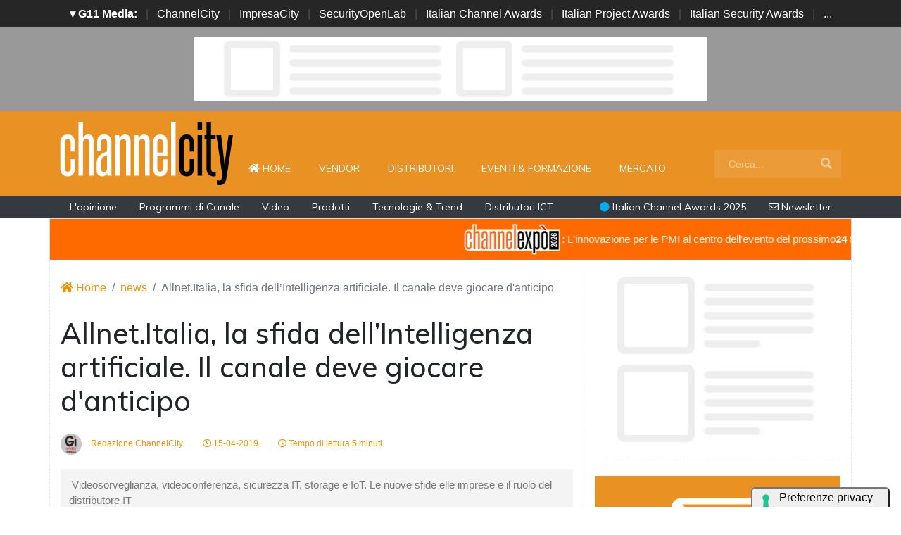

--- FILE ---
content_type: text/html; charset=UTF-8
request_url: https://www.channelcity.it/news/16403/allnet-italia-la-sfida-dell-intelligenza-artificiale-il-canale-deve-giocare-d-anticipo.html
body_size: 15742
content:
<!doctype html>
<html lang="it-IT">
<head>

    <meta charset="utf-8">
    <title>Allnet.Italia, la sfida dell’Intelligenza artificiale. Il canale deve giocare d'anticipo : ChannelCity.it</title>
    <meta name="viewport" content="width=device-width, initial-scale=1, shrink-to-fit=no">
    <meta http-equiv="content-language" content="IT" />
    <meta name="title" content="Allnet.Italia, la sfida dell’Intelligenza artificiale. Il canale deve giocare d'anticipo : ChannelCity.it" />
    <meta name="description" content=" Videosorveglianza, videoconferenza, sicurezza IT, storage e IoT. Le nuove sfide elle imprese e il ruolo del distributore IT " />
    <meta name="keywords" content="channelcity, evoluzione tecnologica, impatto, dirompente, Emiliano Papadopoulos, Ceo di, Allnet.Italia, Distributore in prima linea, Allnet.Italia, mette a disposizione, ’ambito informatico,, lotta al cybercrime., firewall evoluto,, HIPS, H, I, P, S, termocamer" />
    <meta name="language" content="it" />
   
    <meta name="robots" content="INDEX,FOLLOW" />
    <meta name="robots" content="max-snippet:-1, max-image-preview:large, max-video-preview:-1"/>
    <meta name="author" content="ChannelCity">
    <meta name="image" property="og:image" content="https://www.channelcity.it/immagini/2019/04/emiliano-papadopoulos-ceo-allnetitalia-1.jpg">

    <title>Allnet.Italia, la sfida dell’Intelligenza artificiale. Il canale deve giocare d'anticipo : ChannelCity.it </title>
    <link rel="image_src" href="https://www.channelcity.it/immagini/2019/04/emiliano-papadopoulos-ceo-allnetitalia-1.jpg" />
    <link rel="icon" href="https://www.channelcity.it/img/favicon.png" type="image/png" />
    <link rel="amphtml" href="https://www.channelcity.it/amp/16403/allnet-italia-la-sfida-dell-intelligenza-artificiale-il-canale-deve-giocare-d-anticipo.html" />
    <link rel="canonical" href="https://www.channelcity.it/news/16403/allnet-italia-la-sfida-dell-intelligenza-artificiale-il-canale-deve-giocare-d-anticipo.html" />
    
    
    <!-- facebook i -->
    <meta property="fb:app_id" content="169332888917">
    <meta property="og:url" content="https://www.channelcity.it/news/16403/allnet-italia-la-sfida-dell-intelligenza-artificiale-il-canale-deve-giocare-d-anticipo.html" />
    <meta property="og:type" content="Article" />
    <meta property="og:title" content="Allnet.Italia, la sfida dell’Intelligenza artificiale. Il canale deve giocare d'anticipo" />
    <meta property="og:description" content=" Videosorveglianza, videoconferenza, sicurezza IT, storage e IoT. Le nuove sfide elle imprese e il ruolo del distributore IT " />
    <meta property="og:image" content="https://www.channelcity.it/immagini/2019/04/emiliano-papadopoulos-ceo-allnetitalia-1.jpg" />
    <meta property="og:image:secure_url" content="https://www.channelcity.it/immagini/2019/04/emiliano-papadopoulos-ceo-allnetitalia-1.jpg" />
    <meta property="og:site_name" content="channelcity.it"/>
    <meta property="og:image:width" content="1280"/>
    <meta property="og:image:height" content="720"/>
    <meta property="og:locale" content="it_IT" />
    <meta property="article:publisher" content="https://www.facebook.com/channelcity/" />
    <!-- facebook f -->

    <!-- twitter i -->
    <meta name="twitter:card" content="summary_large_image" />
    <meta name="twitter:description" content=" Videosorveglianza, videoconferenza, sicurezza IT, storage e IoT. Le nuove sfide elle imprese e il ruolo del distributore IT " />
    <meta name="twitter:title" content="Allnet.Italia, la sfida dell’Intelligenza artificiale. Il canale deve giocare d'anticipo" />
    <meta name="twitter:image" content="https://www.channelcity.it/immagini/2019/04/emiliano-papadopoulos-ceo-allnetitalia-1.jpg" />
    <!-- twitter f -->

    <!-- dlvr tag -->
    <meta property="article:tag" content="allnet_italia" />
<meta property="article:tag" content="INTELLIGENZAARTIFICIALE" />
<meta property="article:tag" content="AI" />
<meta property="article:tag" content="machinelearning" />
<meta property="article:tag" content="sicurezzainformatica" />
<meta property="article:tag" content="videoconferenza" />
<meta property="article:tag" content="videosorveglianza" />
<meta property="article:tag" content="iot" />
    <!-- dlvr tag -->

    
    
      <!-- cookie -->
        <script type="text/javascript" src="//embeds.iubenda.com/widgets/a00b60dd-6db6-11ee-8bfc-5ad8d8c564c0.js"></script>
      <!-- cookie -->
    
    <link rel="stylesheet" href="https://www.channelcity.it/script/bootstrap/css/bootstrap.min.css">
    <script src="https://www.channelcity.it/script/jquery-3.4.1.min.js"></script>
    <script src="https://www.channelcity.it/script/popper.min.js"></script>
    <script src="https://www.channelcity.it/script/bootstrap/js/bootstrap.min.js"></script>
    <!-- <link rel="stylesheet" href="https://www.channelcity.it/script/responsive.css"> -->

    <link rel="stylesheet" href="https://www.channelcity.it/script/fontawesome-free-5.12.1-web/css/all.css">

    <link href="https://fonts.googleapis.com/css?family=Muli:300,400,500,600,700,800,900&display=swap" rel="stylesheet">

    <link rel="stylesheet" href="https://www.channelcity.it/script/style1.css">
    <link rel="stylesheet" href="https://www.channelcity.it/script/style4.css">
    <link rel="stylesheet" href="https://www.channelcity.it/script/style2025.css" />
        

    

            <!-- Global site tag (gtag.js) - Google Analytics -->
            <script async src="https://www.googletagmanager.com/gtag/js?id=G-4Z5B4N74XW"></script>
            <script>
            window.dataLayer = window.dataLayer || [];
            function gtag(){dataLayer.push(arguments);}
            gtag('js', new Date());

            gtag('config', 'G-4Z5B4N74XW');
            </script>


    
    

    <script async src="https://securepubads.g.doubleclick.net/tag/js/gpt.js"></script>
    <script>
    window.googletag = window.googletag || {cmd: []};
    googletag.cmd.push(function() {

        googletag.defineSlot('/4143769/channelcity-336x280-A', [300, 250], 'div-gpt-ad-1697547680367-0').addService(googletag.pubads());
        googletag.defineSlot('/4143769/channelcity-336x280-B', [300, 250], 'div-gpt-ad-1697547680367-1').addService(googletag.pubads());
        googletag.defineSlot('/4143769/channelcity-336x280-C', [300, 250], 'div-gpt-ad-1697547680367-2').addService(googletag.pubads());
        googletag.defineSlot('/4143769/channelcity-336x280-D', [300, 250], 'div-gpt-ad-1697547680367-3').addService(googletag.pubads());
        
        googletag.defineSlot('/4143769/channelcity-728x90', [728, 90], 'div-gpt-ad-1697547680367-4').addService(googletag.pubads());
        googletag.defineSlot('/4143769/channelcity-728x90-A', [728, 90], 'div-gpt-ad-1697547680367-5').addService(googletag.pubads());
        googletag.defineSlot('/4143769/channelcity-728x90-B', [728, 90], 'div-gpt-ad-1697547680367-6').addService(googletag.pubads());
        googletag.defineSlot('/4143769/channelcity-728x90-C', [728, 90], 'div-gpt-ad-1697547680367-7').addService(googletag.pubads());
        
        googletag.defineSlot('/4143769/channelcity-sfondo', [1, 1], 'div-gpt-ad-1697547680367-8').addService(googletag.pubads());
       
        googletag.pubads().collapseEmptyDivs();
        googletag.enableServices();
    });
    </script>


    <script type="application/ld+json">
    {
      "@context" : "https://schema.org",
      "@type" : "WebSite",
      "name" : "ChannelCity",
      "alternateName" : "CC",
      "url" : "https://www.channelcity.it/"
    }
    </script>

</head>



<body>

















        <!-- network -->
        <style>
            .g11networks { background-color: #262626; color: #4c4c4c; padding-top: 8px; padding-bottom: 8px; height: 38px;  overflow: hidden; }
            .g11networks .breadcrumb, .g11networks .list-group-item, .g11networks .collapse { background-color: #262626; }
            .g11networks .list-group-item { border:  1px solid rgba(255,255,255,.125); border-width: 0 0 1px; }
            .g11networks .container a { color: white; padding: 0 8px 0 8px; text-decoration: none; }
            .g11networks .container a:hover { background-color: rgba(255,255,255,0.2);}
            .g11networks-container .list-group a { color: #262626; text-decoration: none;}
        </style>

        
        <div class="g11networks">
            <div class="container text-center">
                            <a data-toggle="collapse" href="#collapseg11networks"><strong>	&#9662; G11 Media:</strong></a> | 
                            <a target="_Blank" href="https://www.channelcity.it">ChannelCity</a> | 
                            <a target="_Blank" href="https://www.impresacity.it">ImpresaCity</a> | 
                            <a target="_Blank" href="https://www.securityopenlab.it">SecurityOpenLab</a> | 
                            <a target="_Blank" href="https://www.italianchannelawards.it">Italian Channel Awards</a> | 
                            <a target="_Blank" href="https://www.italianprojectawards.it">Italian Project Awards</a> | 
                            <a target="_Blank" href="https://www.italiansecurityawards.it">Italian Security Awards</a> | 
                            <a data-toggle="collapse" href="#collapseg11networks">...
            </div>
        </div>



            <div class="container g11networks-container">

                    <div class="collapse" id="collapseg11networks">
                        <div class="row">
                            <div class="col-md-4">
                                <ul class="list-group list-group-flush">
                                    <li class="list-group-item"><a target="_Blank" href="https://www.g11media.it"><strong>G11 Media</strong></a></li>
                                    <li class="list-group-item"><a target="_Blank" href="https://www.agendaict.it"><strong>AgendaICT</strong></a></li>
                                    <li class="list-group-item"><a target="_Blank" href="https://www.bitcity.it"><strong>BitCity</strong></a></li>
                                    <li class="list-group-item"><a target="_Blank" href="https://www.channelcity.it"><strong>ChannelCity</strong></a></li>
                                    
                                </ul>
                            </div>   
                            <div class="col-md-4">
                                <ul class="list-group list-group-flush">
                                    <li class="list-group-item"><a target="_Blank" href="https://www.securityopenlab.it"><strong>SecurityOpenLab</strong></a></li>
                                    <li class="list-group-item"><a target="_Blank" href="https://www.greencity.it"><strong>GreenCity</strong></a></li>
                                    <li class="list-group-item"><a target="_Blank" href="https://www.impresacity.it"><strong>ImpresaCity</strong></a></li>
                                    <li class="list-group-item"><a target="_Blank" href="https://www.impresagreen.it"><strong>ImpresaGreen</strong></a></li>
                                </ul>
                            </div>                    
                            <div class="col-md-4">
                                <ul class="list-group list-group-flush">
                                    <li class="list-group-item"><a target="_Blank" href="https://www.innovationopenlab.com"><strong>InnovationOpenLab</strong></a></li>
                                    <li class="list-group-item"><a target="_Blank" href="https://www.innovationcity.it"><strong>InnovationCity</strong></a></li>
                                    <li class="list-group-item"><a target="_Blank" href="https://www.italianchannelawards.it"><strong>Italian Channel Awards</strong></a></li>
                                    <li class="list-group-item"><a target="_Blank" href="https://www.italianprojectawards.it"><strong>Italian Project Awards</strong></a></li>
                                    <li class="list-group-item"><a target="_Blank" href="https://www.italiansecurityawards.it"><strong>Italian Security Awards</strong></a></li>
                                </ul>
                            </div>                    
                        </div>
                    </div>


            </div>

        <!-- network -->





<!--- pagina i -->
<div class="pagina" id="pagina">



    <!-- ADV apertura i -->   
    <div class="bg-apertura-adv">
        <div class="container">
            <div class="row">
                <div class="col-12">
                    <div class="adv-728x90">
                        
         
                    <div id='div-gpt-ad-1697547680367-4'>
                    <script>
                        googletag.cmd.push(function() { googletag.display('div-gpt-ad-1697547680367-4'); });
                    </script>
                    </div>


                                </div>
                </div>
            </div>
        </div>
    </div>
    <!-- ADV apertura f -->





    <!-- menu superiore i -->

    <nav class="navbar navbar-expand-lg navbar-light menu-superiore">
        <div class="container">

            <div class="logo-up"><a href="https://www.channelcity.it/" title="ChannelCity"><img class="logo-img" src="https://www.channelcity.it/img/logo-channelcity-bianco.svg" alt="ChannelCity"></a></div>

            <button class="navbar-toggler" type="button" data-toggle="collapse" data-target="#navbarSupportedContent"
                aria-controls="navbarSupportedContent" aria-expanded="false" aria-label="Toggle navigation">
                <span class="navbar-toggler-icon"></span>
            </button>

            <div class="collapse navbar-collapse" id="navbarSupportedContent">
                <ul class="navbar-nav mr-auto">
                    <li class="nav-item">
                        <a class="nav-link" href="https://www.channelcity.it/"><i class="fas fa-home"></i> Home <span class="sr-only">(current)</span></a>
                    </li>
                    <li class="nav-item">
                        <a class="nav-link" href="https://www.channelcity.it/categoria/vendor">Vendor</a>
                    </li>
                    <li class="nav-item">
                        <a class="nav-link" href="https://www.channelcity.it/categoria/distributori">Distributori</a>
                    </li>
                    <li class="nav-item">
                        <a class="nav-link" href="https://www.channelcity.it/categoria/eventi-formazione">Eventi & Formazione</a>
                    </li>
                    <li class="nav-item">
                        <a class="nav-link" href="https://www.channelcity.it/categoria/mercato">Mercato</a>
                    </li>


                    <li class="nav-item d-block d-sm-none">        
                        <a class="nav-link" href="https://www.channelcity.it/categoria/opinione">L'opinione</a>
                    </li>    
                    <li class="nav-item d-block d-sm-none">                
                        <a class="nav-link" href="https://www.channelcity.it/categoria/programmi-di-canale">Programmi di Canale</a>
                    </li>
                    <li class="nav-item d-block d-sm-none">                
                        <a class="nav-link" href="https://www.channelcity.it/categoria/video">Video</a>
                    </li>    
                    <li class="nav-item d-block d-sm-none">                
                        <a class="nav-link" href="https://www.channelcity.it/categoria/prodotti">Prodotti</a>
                    </li>    
                    <li class="nav-item d-block d-sm-none">                
                        <a class="nav-link" href="https://www.channelcity.it/categoria/tecnologie-trend">Tecnologie & Trend</a>
                    </li>    
                    <li class="nav-item d-block d-sm-none">
                        <a class="nav-link" href="https://www.channelcity.it/approfondimenti/28739/distributori-ict-in-italia-chi-sono-cosa-fanno-e-perche-sono-diventati-lhub-tecnologico-tra-aziende-e-nuovi-modelli-di-business.html" title="Distributori ICT in Italia: chi sono, cosa fanno">Distributori ICT</a>
                    </li>    

                </ul>

                <form class="form-inline my-2 my-lg-0 menu-cerca"  action="https://www.channelcity.it/cerca" method="get" enctype="application/x-www-form-urlencoded" accept-charset="UTF-8">
                    <input id="s" name="s" class="form-control mr-sm-2" type="search" placeholder="Cerca..." aria-label="Search">
                    <button class="btn my-2 my-sm-0" type="submit"><i class="fa fa-search"></i></button>
                </form>

            </div>

        </div>
    </nav>







 

    
    

    <nav class="navbar navbar-expand-lg navbar-light menu-superiore-m">
        <div class="container">
            <div class="sinistra d-none d-sm-block">
                <a class="nav-link" href="https://www.channelcity.it/categoria/opinione">L'opinione</a>
                <a class="nav-link" href="https://www.channelcity.it/categoria/programmi-di-canale">Programmi di Canale</a>
                <a class="nav-link" href="https://www.channelcity.it/categoria/video">Video</a>
                <a class="nav-link" href="https://www.channelcity.it/categoria/prodotti">Prodotti</a>
                <a class="nav-link" href="https://www.channelcity.it/categoria/tecnologie-trend">Tecnologie & Trend</a>
                <a class="nav-link" href="https://www.channelcity.it/approfondimenti/28739/distributori-ict-in-italia-chi-sono-cosa-fanno-e-perche-sono-diventati-lhub-tecnologico-tra-aziende-e-nuovi-modelli-di-business.html" title="Distributori ICT in Italia: chi sono, cosa fanno">Distributori ICT</a>
            </div>
            <div class="destra">
                    <a class="nav-link" target="_Blank" href="https://www.italianchannelawards.it" title="Italian Channel Awards il premio del Canale"><i style="color: #00ADEE;" class="fas fa-circle"></i> Italian Channel Awards 2025</a>
                    <a class="nav-link" target="_Blank" href="https://bitcity.emailsp.com/frontend/forms/Subscription.aspx?idList=1&idForm=107&guid=C7CB8394-EB09-4404-A1DE-9F15E683A563" title="Iscriviti alla newsltter di ChannelCity per rimanere sempre aggiornato"><i class="far fa-envelope"></i> Newsletter</a>
            </div>
        </div>
    </nav>
    <!-- menu superiore i -->

    




















































































































  
















<style>
.scorrimento-container {
  width: 100%; /* Imposta la larghezza desiderata */
  height: 60px;
  overflow: hidden; /* Nasconde il testo che esce dal DIV */
  border: 1px solid #ddd; /* Facoltativo: bordo per visibilità */
  background: #ff6a00;
  transition: background-color 0.5s ease;
  position: relative;
  padding: 5px 0 5px 0;
}


.scorrimento-container:hover .testo-scorrevole {
  animation-play-state: paused;
}


.scorrimento-container:hover {
    background: #ff791a;
}



.testo-scorrevole {
  display: inline-block;
  white-space: nowrap;
  padding-left: 100%; /* Inizia fuori dal container */
  animation: scorrimento 20s linear infinite;
  font-size: 1.2em;
  color: #ffffff;
}


.testo-scorrevole p {
  display: inline-flex;           /* rende il contenuto inline ma con flex */
  align-items: center;            /* centra verticalmente testo e immagine */
  gap: 5px;
  font-size: 15px;
}







.testo-scorrevole img {
  height: 48px;
  width: auto;
}


@keyframes scorrimento {
  to {
    transform: translateX(-100%);
  }
}


.biglietto {
    font-size: 22px !important;
    color: red;
}



</style>





<a href="https://www.channelexpo.it/link/channelcity-sito" target="_Blank">
<div class="container">
    <div class="row">
        
        
        <div class="scorrimento-container">
        <div class="testo-scorrevole">
        <p>    
            <img src="https://www.channelexpo.it/img/logo-channelexpo.svg">: L'innovazione per le PMI al centro dell'evento del prossimo <strong>24 febbraio 2026</strong> | Lainate (Milano) | La Pista
        </p>
        </div>
        </div>
 


    </div>
</div>
       </a>




       






<!-- pagina lettura i -->


    <div class="container container-bianco">
        <div class="row sopra-15">

        
                

                


<!--  dati strutturati i ----------------------------------------------------------------------------------->

   <script type="application/ld+json">
            {
              "@context": "http://schema.org",
              "@type": "NewsArticle",
              "timeRequired": "PT5M",
              "mainEntityOfPage": {
                "@type": "WebPage",
                "@id": "https://www.channelcity.it/news/16403/allnet-italia-la-sfida-dell-intelligenza-artificiale-il-canale-deve-giocare-d-anticipo.html"
              },
              "headline": "Allnet.Italia, la sfida dell’Intelligenza artificiale. Il canale deve giocare d'anticipo",
              "image": {
                "@type": "ImageObject",
                "url": "https://www.channelcity.it/immagini/2019/04/emiliano-papadopoulos-ceo-allnetitalia-1.jpg",
                "width": 1024,
                "height": 768
              },
              "datePublished": "2019-04-15 16:30:00",
              "dateModified": "2019-04-15 12:31:05",
              "author": {
                "@type": "Person",
                "name": "Redazione ChannelCity"
              },
               "publisher": {
                "@type": "Organization",
                "name": "G11 Media S.r.l.",
                "url": "https://www.g11media.it",
                "logo": {
                  "@type": "ImageObject",
                  "url": "https://www.g11media.it/img2015/g11media.png",
                  "width": 300,
                  "height": 300
                }
              },
              "description": " Videosorveglianza, videoconferenza, sicurezza IT, storage e IoT. Le nuove sfide elle imprese e il ruolo del distributore IT ",
              "articleBody": "L rsquo;Intelligenza Artificiale  egrave; l rsquo;ultimo traguardo in termini di evoluzione tecnologica e, nei prossimi anni avr agrave; un impatto sempre pi ugrave; dirompente in tutti i settori: bancario, tlc, retail, manifatturiero, sanitario, pubblico, building automation,  hellip; Nel 2018 la spesa mondiale per i sistemi di IA ha raggiunto 24 miliardi con un aumento del 50,5% rispetto al 2017 e, si stima continuer agrave; a registrare significativi investimenti da tutti i segmenti industriali nei prossimi anni. Secondo IDC nel 2022 superer agrave; i 77 miliardi di dollari. Entro il 2019 nelle imprese italiane gli investimenti per sistemi e piattaforme di IA crescer agrave; a ritmi molto sostenuti, raggiungendo i 25 milioni euro, rispetto ai 17 milioni di euro del 2018.Un rsquo;ulteriore spinta alla crescita arriva anche dall rsquo;UE che, nelle conclusioni del Consiglio europeo sul piano coordinato  lsquo;Made in Europe rsquo;, sottolinea l rsquo;importanza cruciale di promuovere lo sviluppo e l rsquo;utilizzo dell rsquo;Intelligenza Artificiale in Europa in tutti i settori dell rsquo;economia. In tal senso, gli Stati membri sono invitati, entro il 2019, a varare strategie o programmi nazionali in materia di Intelligenza Artificiale. ugrave; ldquo;Secondo Gartner il numero delle aziende che implementano tali tecnologie  egrave; cresciuto del 270% negli ultimi quattro anni e, triplicato nei 12 mesi appena trascorsi. Un dato molto importante, soprattutto se si considera che ad oggi vi sono ancora numerose barriere alla loro piena e rapida diffusione, legate, da un lato alla mancanza, delle competenze necessarie per poter valutare l rsquo;implementazione di soluzioni personalizzate all rsquo;interno delle organizzazioni, e, dall rsquo;altro, dalla proliferazione sul mercato di numerosi brand/applicazioni per Intelligenza Aritificiale che generano una grande confusione, rdquo; commenta Emiliano Papadopoulos, Ceo di Allnet.Italia che aggiunge  ldquo;In tale scenario, dunque, siamo profondamente convinti che per il canale sia necessario giocare d rsquo;anticipo, al fine di guidare l rsquo;innovazione all rsquo;interno delle imprese supportando i Manager IT nella definizione della strategia tecnologica pi ugrave; adatta alle proprie necessit agrave;. rdquo; Distributore in prima lineaIn tal senso, infatti, Allnet.Italia, grazie alla collaborazione con partner di eccellenza, mette a disposizione di system Integrator, ISP, reseller e installatori, tecnologie innovative e il supporto tecnico di un team altamente qualificato, per sviluppare soluzioni integrate di Intelligenza Artificiale in grado di apportare, alle aziende clienti, un reale valore aggiunto in molteplici aree di applicazione. AI per sconfingere il cyber crimeNell rsquo;ambito informatico, ad esempio, l rsquo;apprendimento automatico e l rsquo;intelligenza artificiale rappresentano un valido alleato nella lotta al cybercrime. Ne  egrave; un esempio, l rsquo;introduzione di un rsquo;innovativa architettura che apporta nuove funzionalit agrave; di sicurezza con firewall di ultima generazione, appositamente studiati per offrire protezione avanzata multilivello. Punto di forza di tale sistema  egrave; rappresentato da un servizio di intelligence delle minacce che raccoglie, analizza e classifica autonomamente gli eventi e, sviluppa nuove ed efficaci  ldquo;signature rdquo; difensive distribuite in tempo reale in tutto il sistema. Un ulteriore approccio fresco ed innovativo alla sicurezza  egrave;, invece, offerto da un firewall evoluto, che sfrutta le elevate potenzialit agrave; della tecnologia HIPS (Host Intrusion Prevention System) per identificare e bloccare preventivamente ogni tipologia di malware, grazie ad un rsquo;analisi comportamentale dei file utilizzati in rete. Una soluzione unica di sicurezza, in grado di identificare in maniera completa l rsquo;utente coinvolto e l rsquo;origine dell rsquo;infezione, limitando automaticamente l rsquo;accesso alle altre risorse dall rsquo;endpoint infetto. nbsp;  nbsp;AI applicata alla sicurezza fisicaL rsquo;Intelligenza Artificiale trova ampie applicazione anche nel settore della sicurezza fisica dove emergono, ad esempio, le termocamere che integrano, direttamente al loro interno, un evoluto software di analisi video in grado di auto apprendere e distinguere un target umano da un veicolo, in prospettiva 3D, attivando, automaticamente, un sistema di Intrusion Detection. Tali tecnologie acquisiscono una valenza sempre pi ugrave; strategica anche nell rsquo;ambito del controllo accessi dove, l rsquo;integrazione diretta a bordo macchina di un software BCC, con funzioni intelligenti, trasforma le telecamere in un vero e proprio sistema di  ldquo;vehicle recognition rdquo; in grado di identificare e classificare un veicolo riconoscendone le caratterische principali. Da segnalare anche le nuove funzionalit agrave; introdotte nei sistemi di videoconferenza dove, l rsquo;Intelligenza Artificiale applicata alle videocamere, ad esempio, permette di rilevare la presenza di persone all rsquo;interno del campo visivo e di inserirle, automaticamente, nell rsquo;inquadratura, senza la necessit agrave; di dover interrompere continuamente la riunione in atto. L rsquo;IA consentir agrave;, altres igrave;, di ottimizzare e rendere pi ugrave; efficienti le videoconference grazie all rsquo;introduzione di opzioni avanzate quali: tracciare e riconoscere, in modo istantaneo, le persone unite in call, ottenere informazioni aggiuntive sui membri che non si conoscono vedendo apparire direttamente il rispettivo profilo Linkedin o, infine, chiedere al sistema, attraverso comandi vocali, di registrare una parte dell rsquo;incontro, per poi condividerla con tutti i partecipanti.  nbsp;Per rispondere, inoltre, alla necessit agrave; dei professionisti di sviluppare modelli di machine-learning economici, Allnet.Italia ha stretto un rsquo;importante collaborazione con uno speciale partner tecnologico, al fine di offrire loro un rsquo;innovativa piattaforma di calcolo di Intelligenza Artificiale, con algoritmi sofisticati dalle elevate prestazioni, supportati da una gamma di solidi NAS. Infine, altrettanto fondamentale  egrave; l rsquo;accordo commerciale siglato da Allnet.Italia, finalizzato alla distribuzione di un rsquo;innovativa piattaforma IoT integrata, all in one, che permette alle imprese di connettere e gestire i propri dispositivi in cloud, in modo semplice e veloce, con funzionalit agrave; di monitoraggio, machine learning ed analisi predittiva, in tempo reale, dei flussi di dati, a garanzia di processi aziendali ottimizzati ed una pi ugrave; efficace ed efficiente gestione del proprio business."
            }
            </script>

          


          <script type="application/ld+json">
            {
              "@context": "http://schema.org",
              "@type": "Article",
              "timeRequired": "PT5M",
              "mainEntityOfPage": {
                "@type": "WebPage",
                "@id": "https://www.channelcity.it/news/16403/allnet-italia-la-sfida-dell-intelligenza-artificiale-il-canale-deve-giocare-d-anticipo.html"
              },
              "headline": "Allnet.Italia, la sfida dell’Intelligenza artificiale. Il canale deve giocare d'anticipo",
              "image": {
                "@type": "ImageObject",
                "url": "https://www.channelcity.it/immagini/2019/04/emiliano-papadopoulos-ceo-allnetitalia-1.jpg",
                "width": 1024,
                "height": 768
              },
              "datePublished": "2019-04-15 16:30:00",
              "dateModified": "2019-04-15 12:31:05",
              "author": {
                "@type": "Person",
                "name": "Redazione ChannelCity"
              },
               "publisher": {
                "@type": "Organization",
                "name": "G11 Media S.r.l.",
                "url": "https://www.g11media.it",
                "logo": {
                  "@type": "ImageObject",
                  "url": "https://www.g11media.it/img2015/g11media.png",
                  "width": 300,
                  "height": 300
                }
              },
              "description": " Videosorveglianza, videoconferenza, sicurezza IT, storage e IoT. Le nuove sfide elle imprese e il ruolo del distributore IT ",
              "articleBody": "L rsquo;Intelligenza Artificiale  egrave; l rsquo;ultimo traguardo in termini di evoluzione tecnologica e, nei prossimi anni avr agrave; un impatto sempre pi ugrave; dirompente in tutti i settori: bancario, tlc, retail, manifatturiero, sanitario, pubblico, building automation,  hellip; Nel 2018 la spesa mondiale per i sistemi di IA ha raggiunto 24 miliardi con un aumento del 50,5% rispetto al 2017 e, si stima continuer agrave; a registrare significativi investimenti da tutti i segmenti industriali nei prossimi anni. Secondo IDC nel 2022 superer agrave; i 77 miliardi di dollari. Entro il 2019 nelle imprese italiane gli investimenti per sistemi e piattaforme di IA crescer agrave; a ritmi molto sostenuti, raggiungendo i 25 milioni euro, rispetto ai 17 milioni di euro del 2018.Un rsquo;ulteriore spinta alla crescita arriva anche dall rsquo;UE che, nelle conclusioni del Consiglio europeo sul piano coordinato  lsquo;Made in Europe rsquo;, sottolinea l rsquo;importanza cruciale di promuovere lo sviluppo e l rsquo;utilizzo dell rsquo;Intelligenza Artificiale in Europa in tutti i settori dell rsquo;economia. In tal senso, gli Stati membri sono invitati, entro il 2019, a varare strategie o programmi nazionali in materia di Intelligenza Artificiale. ugrave; ldquo;Secondo Gartner il numero delle aziende che implementano tali tecnologie  egrave; cresciuto del 270% negli ultimi quattro anni e, triplicato nei 12 mesi appena trascorsi. Un dato molto importante, soprattutto se si considera che ad oggi vi sono ancora numerose barriere alla loro piena e rapida diffusione, legate, da un lato alla mancanza, delle competenze necessarie per poter valutare l rsquo;implementazione di soluzioni personalizzate all rsquo;interno delle organizzazioni, e, dall rsquo;altro, dalla proliferazione sul mercato di numerosi brand/applicazioni per Intelligenza Aritificiale che generano una grande confusione, rdquo; commenta Emiliano Papadopoulos, Ceo di Allnet.Italia che aggiunge  ldquo;In tale scenario, dunque, siamo profondamente convinti che per il canale sia necessario giocare d rsquo;anticipo, al fine di guidare l rsquo;innovazione all rsquo;interno delle imprese supportando i Manager IT nella definizione della strategia tecnologica pi ugrave; adatta alle proprie necessit agrave;. rdquo; Distributore in prima lineaIn tal senso, infatti, Allnet.Italia, grazie alla collaborazione con partner di eccellenza, mette a disposizione di system Integrator, ISP, reseller e installatori, tecnologie innovative e il supporto tecnico di un team altamente qualificato, per sviluppare soluzioni integrate di Intelligenza Artificiale in grado di apportare, alle aziende clienti, un reale valore aggiunto in molteplici aree di applicazione. AI per sconfingere il cyber crimeNell rsquo;ambito informatico, ad esempio, l rsquo;apprendimento automatico e l rsquo;intelligenza artificiale rappresentano un valido alleato nella lotta al cybercrime. Ne  egrave; un esempio, l rsquo;introduzione di un rsquo;innovativa architettura che apporta nuove funzionalit agrave; di sicurezza con firewall di ultima generazione, appositamente studiati per offrire protezione avanzata multilivello. Punto di forza di tale sistema  egrave; rappresentato da un servizio di intelligence delle minacce che raccoglie, analizza e classifica autonomamente gli eventi e, sviluppa nuove ed efficaci  ldquo;signature rdquo; difensive distribuite in tempo reale in tutto il sistema. Un ulteriore approccio fresco ed innovativo alla sicurezza  egrave;, invece, offerto da un firewall evoluto, che sfrutta le elevate potenzialit agrave; della tecnologia HIPS (Host Intrusion Prevention System) per identificare e bloccare preventivamente ogni tipologia di malware, grazie ad un rsquo;analisi comportamentale dei file utilizzati in rete. Una soluzione unica di sicurezza, in grado di identificare in maniera completa l rsquo;utente coinvolto e l rsquo;origine dell rsquo;infezione, limitando automaticamente l rsquo;accesso alle altre risorse dall rsquo;endpoint infetto. nbsp;  nbsp;AI applicata alla sicurezza fisicaL rsquo;Intelligenza Artificiale trova ampie applicazione anche nel settore della sicurezza fisica dove emergono, ad esempio, le termocamere che integrano, direttamente al loro interno, un evoluto software di analisi video in grado di auto apprendere e distinguere un target umano da un veicolo, in prospettiva 3D, attivando, automaticamente, un sistema di Intrusion Detection. Tali tecnologie acquisiscono una valenza sempre pi ugrave; strategica anche nell rsquo;ambito del controllo accessi dove, l rsquo;integrazione diretta a bordo macchina di un software BCC, con funzioni intelligenti, trasforma le telecamere in un vero e proprio sistema di  ldquo;vehicle recognition rdquo; in grado di identificare e classificare un veicolo riconoscendone le caratterische principali. Da segnalare anche le nuove funzionalit agrave; introdotte nei sistemi di videoconferenza dove, l rsquo;Intelligenza Artificiale applicata alle videocamere, ad esempio, permette di rilevare la presenza di persone all rsquo;interno del campo visivo e di inserirle, automaticamente, nell rsquo;inquadratura, senza la necessit agrave; di dover interrompere continuamente la riunione in atto. L rsquo;IA consentir agrave;, altres igrave;, di ottimizzare e rendere pi ugrave; efficienti le videoconference grazie all rsquo;introduzione di opzioni avanzate quali: tracciare e riconoscere, in modo istantaneo, le persone unite in call, ottenere informazioni aggiuntive sui membri che non si conoscono vedendo apparire direttamente il rispettivo profilo Linkedin o, infine, chiedere al sistema, attraverso comandi vocali, di registrare una parte dell rsquo;incontro, per poi condividerla con tutti i partecipanti.  nbsp;Per rispondere, inoltre, alla necessit agrave; dei professionisti di sviluppare modelli di machine-learning economici, Allnet.Italia ha stretto un rsquo;importante collaborazione con uno speciale partner tecnologico, al fine di offrire loro un rsquo;innovativa piattaforma di calcolo di Intelligenza Artificiale, con algoritmi sofisticati dalle elevate prestazioni, supportati da una gamma di solidi NAS. Infine, altrettanto fondamentale  egrave; l rsquo;accordo commerciale siglato da Allnet.Italia, finalizzato alla distribuzione di un rsquo;innovativa piattaforma IoT integrata, all in one, che permette alle imprese di connettere e gestire i propri dispositivi in cloud, in modo semplice e veloce, con funzionalit agrave; di monitoraggio, machine learning ed analisi predittiva, in tempo reale, dei flussi di dati, a garanzia di processi aziendali ottimizzati ed una pi ugrave; efficace ed efficiente gestione del proprio business."
            }
            </script>

<!--  dati strutturati f ----------------------------------------------------------------------------------->












            <!--- colonna sinistra i -->
            <div class="col-lg-8 divisione-destra">



                


                


                    
                    <nav aria-label="breadcrumb">
                        <ol class="breadcrumb">
                            <li class="breadcrumb-item"><a href="https://www.channelcity.it/"><i class="fas fa-home"></i> Home</a></li>
                            <li class="breadcrumb-item"><a href="https://www.channelcity.it/archivio/news">news</a></li>
                            <li class="breadcrumb-item active" aria-current="page">Allnet.Italia, la sfida dell’Intelligenza artificiale. Il canale deve giocare d'anticipo</li>
                        </ol>
                    </nav>


                <h1 class="post-titolo"> Allnet.Italia, la sfida dell’Intelligenza artificiale. Il canale deve giocare d'anticipo </h1>



                <ul class="post-meta">
                    <li class="post-author">
                        <a href="#"><img class="immagine-autore rounded-circle" src="https://www.channelcity.it/img/autori/redazione.jpg" title="Redazione ChannelCity" alt="Redazione ChannelCity"> Redazione ChannelCity </a>
                    </li>
                    <li><a href="#"><i class="far fa-clock"></i> 15-04-2019 </a></li>

                    <li><a href="#"><i class="far fa-clock"></i> Tempo di lettura <strong>5</strong> minuti</a></li>

                    <li class="social-share">
                                            </li>
                </ul>

                
                <p class="post-occhiello">  Videosorveglianza, videoconferenza, sicurezza IT, storage e IoT. Le nuove sfide elle imprese e il ruolo del distributore IT  </p>


                <div class="post-immagine immagine">
                    <div class="immagine-sfondo" style="background-image:url(https://www.channelcity.it/immagini/2019/04/emiliano-papadopoulos-ceo-allnetitalia-1.jpg)"> </div>
                    <div class="post-immagine-cat">
                                                <a title="Distributori" href="https://www.channelcity.it/categoria/distributori" class="post-cat">Distributori</a>
                                            </div>
                </div>


               

                
                
                
                
                
                <!-- riga social i -->           
                <div class="riga-social">
					<div class="social">
                        <div class="item"><a target="_Blank" href="https://www.facebook.com/sharer.php?u=https://www.channelcity.it/news/16403/allnet-italia-la-sfida-dell-intelligenza-artificiale-il-canale-deve-giocare-d-anticipo.html"><img src="/img/social/facebook.svg"></a></div>
                        <div class="item"><a target="_Blank" href="https://www.linkedin.com/shareArticle?mini=true&url=https://www.channelcity.it/news/16403/allnet-italia-la-sfida-dell-intelligenza-artificiale-il-canale-deve-giocare-d-anticipo.html&title=Allnet.Italia, la sfida dell’Intelligenza artificiale. Il canale deve giocare d'anticipo"><img src="/img/social/linkedin.svg"></a></div>
                        <div class="item"><a target="_Blank" href="https://twitter.com/intent/tweet?text=Allnet.Italia, la sfida dell’Intelligenza artificiale. Il canale deve giocare d'anticipo&url=https://www.channelcity.it/news/16403/allnet-italia-la-sfida-dell-intelligenza-artificiale-il-canale-deve-giocare-d-anticipo.html"><img src="/img/social/twitter.svg"></a></div>
                    </div>
                </div>
                <!-- riga social f -->



           
                                








                <div class="post-testo">
                    L<strong>&rsquo;Intelligenza Artificiale</strong> &egrave; l&rsquo;ultimo traguardo in termini di <strong>evoluzione tecnologica</strong> e, nei prossimi anni avr&agrave; un <strong>impatto</strong> sempre pi&ugrave; <strong>dirompente</strong> in tutti i settori: bancario, tlc, retail, manifatturiero, sanitario, pubblico, building automation, &hellip; <br /><strong>Nel 2018 la spesa mondiale per i sistemi di IA ha raggiunto 24 miliardi con un aumento del 50,5% rispetto al 2017</strong> e, si stima continuer&agrave; a registrare significativi investimenti da tutti i segmenti industriali nei prossimi anni. Secondo IDC<strong> nel 2022 superer&agrave; i 77 miliardi di dollari.</strong> Entro il 2019 nelle imprese italiane gli investimenti per sistemi e piattaforme di IA crescer&agrave; a ritmi molto sostenuti, raggiungendo i 25 milioni euro, rispetto ai 17 milioni di euro del 2018.<br />Un&rsquo;ulteriore<strong> spinta alla crescita arriva anche dall&rsquo;UE</strong> che, nelle conclusioni del Consiglio europeo sul piano coordinato &lsquo;Made in Europe&rsquo;, sottolinea l&rsquo;importanza cruciale di <strong>promuovere lo sviluppo e l&rsquo;utilizzo dell&rsquo;Intelligenza Artificiale in Europa</strong> in tutti i settori dell&rsquo;economia. In tal senso, gli Stati membri sono invitati, entro il 2019, a varare strategie o programmi nazionali in materia di Intelligenza Artificiale.&ugrave;<em><br /><img src="https://www.channelcity.it/immagini/2019/04/ai1-1.jpg" alt="ai1" title="ai1" /><br />&ldquo;Secondo Gartner <strong>il numero delle aziende che implementano tali tecnologie &egrave; cresciuto del 270%</strong> negli ultimi quattro anni e,<strong> triplicato nei 12 mesi appena trascorsi.</strong> Un dato molto importante, soprattutto se si considera che ad oggi vi sono ancora numerose barriere alla loro piena e rapida diffusione, legate, da un lato alla mancanza, delle competenze necessarie per poter valutare l&rsquo;implementazione di soluzioni personalizzate all&rsquo;interno delle organizzazioni, e, dall&rsquo;altro, dalla proliferazione sul mercato di numerosi brand/applicazioni per Intelligenza Aritificiale che generano una grande confusione,&rdquo;</em> commenta <strong>Emiliano Papadopoulos</strong>, <strong>Ceo di</strong> <strong>Allnet.Italia</strong> che aggiunge <em>&ldquo;In tale scenario, dunque, siamo profondamente convinti che per il<strong> canale sia necessario giocare d&rsquo;anticipo,</strong> al fine di guidare l&rsquo;innovazione all&rsquo;interno delle imprese supportando i Manager IT nella definizione della strategia tecnologica pi&ugrave; adatta alle proprie necessit&agrave;.&rdquo;</em> <br /><br /><strong>Distributore in prima linea</strong><br />In tal senso, infatti,<a target="_Blank" href=" www.allnet-italia.it"><strong> Allnet.Italia</strong></a>, grazie alla collaborazione con partner di eccellenza, <strong>mette a disposizione</strong> di system Integrator, ISP, reseller e installatori, tecnologie innovative e il supporto tecnico di un team altamente qualificato, per <strong>sviluppare soluzioni integrate di Intelligenza Artificiale</strong> in grado di apportare, alle aziende clienti, un reale valore aggiunto in molteplici aree di applicazione. <br /><br /><strong>AI per sconfingere il cyber crime<br /></strong>Nell<strong>&rsquo;ambito informatico,</strong> ad esempio, l&rsquo;<strong>apprendimento automatico e l&rsquo;intelligenza artificiale</strong> rappresentano un valido alleato nella <strong>lotta al cybercrime.</strong> Ne &egrave; un esempio, l&rsquo;introduzione di un&rsquo;innovativa architettura che apporta nuove <strong>funzionalit&agrave; di sicurezza con firewall di ultima generazione</strong>, appositamente studiati per offrire protezione avanzata multilivello. Punto di forza di tale sistema &egrave; rappresentato da u<strong>n servizio di intelligence delle minacce</strong> che raccoglie, analizza e classifica autonomamente gli eventi e, sviluppa nuove ed efficaci &ldquo;signature&rdquo; difensive distribuite in tempo reale in tutto il sistema. Un ulteriore approccio fresco ed innovativo alla sicurezza &egrave;, invece, offerto da un <strong>firewall evoluto,</strong> che sfrutta le elevate potenzialit&agrave; della tecnologia <strong>HIPS</strong> (<strong>H</strong>ost <strong>I</strong>ntrusion <strong>P</strong>revention <strong>S</strong>ystem) per <strong>identificare e bloccare preventivamente ogni tipologia di malware,</strong> grazie ad un&rsquo;analisi comportamentale dei file utilizzati in rete. Una soluzione unica di sicurezza, in grado di identificare in maniera completa l&rsquo;utente coinvolto e l&rsquo;origine dell&rsquo;infezione, limitando automaticamente l&rsquo;accesso alle altre risorse dall&rsquo;endpoint infetto.&nbsp; &nbsp;<span class="immagine-dida all-centro"><img src="https://www.channelcity.it/immagini/2019/04/emiliano-papadopoulos-ceo-allnetitalia-2.jpg" alt="emiliano papadopoulos ceo allnetitalia" title="emiliano papadopoulos ceo allnetitalia" /><br /></span><br /><strong>AI applicata alla sicurezza fisica<br /></strong>L<strong>&rsquo;Intelligenza Artificiale trova ampie applicazione anche nel settore della sicurezza fisica</strong> dove emergono, ad esempio, le <strong>termocamere</strong> che integrano, direttamente al loro interno, un evoluto<strong> software di analisi video</strong> in grado di auto apprendere e distinguere un target umano da un veicolo, in prospettiva 3D, attivando, automaticamente, un sistema di Intrusion Detection. Tali tecnologie acquisiscono una valenza sempre pi&ugrave; strategica anche nell&rsquo;ambito del<strong> controllo accessi</strong> dove, l&rsquo;integrazione diretta a bordo macchina di un <strong>software BCC,</strong> con funzioni intelligenti, trasforma le<strong> telecamere in un vero e proprio sistema di &ldquo;vehicle recognition&rdquo;</strong> in grado di identificare e classificare un veicolo riconoscendone le caratterische principali. Da segnalare anche le nuove funzionalit&agrave; introdotte nei sistemi di <strong>videoconferenza</strong> dove, l&rsquo;Intelligenza Artificiale applicata alle videocamere, ad esempio, permette di rilevare la presenza di persone all&rsquo;interno del campo visivo e di inserirle, automaticamente, nell&rsquo;inquadratura, senza la necessit&agrave; di dover interrompere continuamente la riunione in atto. L&rsquo;IA consentir&agrave;, altres&igrave;, di <strong>ottimizzare e rendere pi&ugrave; efficienti le videoconference</strong> grazie all&rsquo;introduzione di opzioni avanzate quali: tracciare e riconoscere, in modo istantaneo, le persone unite in call, ottenere informazioni aggiuntive sui membri che non si conoscono vedendo apparire direttamente il rispettivo profilo Linkedin o, infine, chiedere al sistema, attraverso comandi vocali, di registrare una parte dell&rsquo;incontro, per poi condividerla con tutti i partecipanti. &nbsp;<br />Per rispondere, inoltre, alla necessit&agrave; dei professionisti di sviluppare modelli di <strong>machine-learning economici, </strong>Allnet.Italia ha stretto un&rsquo;importante collaborazione con uno speciale partner tecnologico, al fine di offrire loro un&rsquo;innovativa <strong>piattaforma di calcolo di Intelligenza Artificiale,</strong> con algoritmi sofisticati dalle elevate prestazioni, supportati da una gamma di solidi NAS. Infine, altrettanto fondamentale &egrave; l&rsquo;accordo commerciale siglato da Allnet.Italia, finalizzato alla distribuzione di un&rsquo;innovativa piattaforma IoT integrata, all in one, che permette alle imprese di connettere e gestire i propri dispositivi in cloud, in modo semplice e veloce, con funzionalit&agrave; di monitoraggio, machine learning ed analisi predittiva, in tempo reale, dei flussi di dati, a garanzia di processi aziendali ottimizzati ed una pi&ugrave; efficace ed efficiente gestione del proprio business.                </div>


            
                


                


                
                



                

                













                






                










                

                                <!-- elenco TAG i -->
                <div class="post-tag">
                    <div class="tag-lista">
                        <span>Tags: </span>
                        
                                                        <a title="iot" href="https://www.channelcity.it/tag/iot">iot</a>
                                                        <a title="videosorveglianza" href="https://www.channelcity.it/tag/videosorveglianza">videosorveglianza</a>
                                                        <a title="intelligenza artificiale" href="https://www.channelcity.it/tag/intelligenza-artificiale">intelligenza artificiale</a>
                                                        <a title="machine learning" href="https://www.channelcity.it/tag/machine-learning">machine learning</a>
                                                        <a title="allnet.italia" href="https://www.channelcity.it/tag/allnet-italia">allnet.italia</a>
                                                        <a title="sicurezza it" href="https://www.channelcity.it/tag/sicurezza-it">sicurezza it</a>
                                                        <a title="sicurezza fisica" href="https://www.channelcity.it/tag/sicurezza-fisica">sicurezza fisica</a>
                                            </div>
                </div>
                <!-- elenco TAG f -->
                





                  
                <div class="badge-newsletter pt-3">
                    <center><span>Se questo articolo ti è piaciuto e vuoi rimanere sempre informato</span></center>
                        <div class="alert alert-light text-center align-middle">
                                <svg xmlns="http://www.w3.org/2000/svg" width="32" height="32" fill="currentColor" class="bi bi-envelope-paper-heart" viewBox="0 0 16 16">
                                    <path fill-rule="evenodd" d="M2 2a2 2 0 0 1 2-2h8a2 2 0 0 1 2 2v1.133l.941.502A2 2 0 0 1 16 5.4V14a2 2 0 0 1-2 2H2a2 2 0 0 1-2-2V5.4a2 2 0 0 1 1.059-1.765L2 3.133zm0 2.267-.47.25A1 1 0 0 0 1 5.4v.817l1 .6zm1 3.15 3.75 2.25L8 8.917l1.25.75L13 7.417V2a1 1 0 0 0-1-1H4a1 1 0 0 0-1 1zm11-.6 1-.6V5.4a1 1 0 0 0-.53-.882L14 4.267zM8 2.982C9.664 1.309 13.825 4.236 8 8 2.175 4.236 6.336 1.31 8 2.982m7 4.401-4.778 2.867L15 13.117zm-.035 6.88L8 10.082l-6.965 4.18A1 1 0 0 0 2 15h12a1 1 0 0 0 .965-.738ZM1 13.116l4.778-2.867L1 7.383v5.734Z"/>
                                </svg>
                                 Iscriviti alla nostra Newsletter Gratuita.
                                <a class="btn btn-light" href="https://bitcity.emailsp.com/frontend/forms/Subscription.aspx?idList=1&idForm=107&guid=C7CB8394-EB09-4404-A1DE-9F15E683A563" target="_Blank" data-cmp-ab="2">Iscriviti</a>
                        </div>
                </div>


                <div class="badge-google-news pt-1">
                        <div class="alert alert-light text-center align-middle">
                                <a class="" href="https://news.google.com/publications/CAAqKQgKIiNDQklTRkFnTWFoQUtEbU5vWVc1dVpXeGphWFI1TG1sMEtBQVAB?ceid=IT:it&oc=3" target="_Blank" data-cmp-ab="2"><img class="img-fluid" alt="GoogleNews" src="https://www.securityopenlab.it/img/google-news.svg" data-cmp-info="10"></a>
                                 Rimani sempre aggiornato, seguici su Google News! 
                                <a class="btn btn-light" href="https://news.google.com/publications/CAAqKQgKIiNDQklTRkFnTWFoQUtEbU5vWVc1dVpXeGphWFI1TG1sMEtBQVAB?ceid=IT:it&oc=3" target="_Blank" data-cmp-ab="2">Seguici</a>
                        </div>
                </div>


                <!-- abbonamento rivista -->
                <style>
                    .post-abbonamento-news .alert{
                        background-color:#e99123;
                        color: white;
                        font-size: 1.25rem;
                    }

                    .post-abbonamento-news .btn{
                        border-radius: 1.25rem;
                        background-color: white;
                        padding: 5px 30px 5px 30px;
                        font-size: 1.2rem;
                    }
                </style>

                <div class="post-abbonamento-news pt-1">
                        <div class="alert alert-light text-center align-middle">
                                  <a class="btn btn-light" href="https://www.g11media.it/abbonamento/ccm" target="_Blank">Abbonati</a> alla rivista <strong>ChannelCity Magazine</strong> e ricevi la tua copia.
                        </div>
                </div>
                <!-- abbonamento rivista -->






                
                <div class="adv-728x90"> 
            
       
                    <div id='div-gpt-ad-1697547680367-5'>
                    <script>
                        googletag.cmd.push(function() { googletag.display('div-gpt-ad-1697547680367-5'); });
                    </script>
                    </div>

             </div>



                



                

                        <!-- notizie correlate i -->


                                    <h2 class="block-title sopra-15">
                                        <span class="titolo"> Notizie correlate</span>
                                        <span class="bar"></span>

                                    </h2>



                                    <div class="row">
                                
                                     
                                    
                                                                                        <div class="col-6 col-md-3">

                                                <div class="post-singole">

                                                    
                                                    <div class="immagine-sfondo immagine-tb border" style="height: 120px;">
                                                        <a href="https://www.channelcity.it/news/16403/allnet-italia-la-sfida-dell-intelligenza-artificiale-il-canale-deve-giocare-d-anticipo.html" title="Allnet.Italia, la sfida dell’Intelligenza artificiale. Il canale deve giocare d'anticipo" class="simple">
                                                            <img src="https://www.channelcity.it/immagini/2019/04/emiliano-papadopoulos-ceo-allnetitalia-1.jpg" loading="lazy" alt="Allnet.Italia, la sfida dell’Intelligenza artificiale. Il canale deve giocare d'anticipo">
                                                        </a>
                                                    </div>


                                                    <div class="post-testi">
                                                        <h1 class="titolo"><b>7</b> - <a href="https://www.channelcity.it/news/16403/allnet-italia-la-sfida-dell-intelligenza-artificiale-il-canale-deve-giocare-d-anticipo.html" title="Allnet.Italia, la sfida dell’Intelligenza artificiale. Il canale deve giocare d'anticipo">Allnet.Italia, la sfida dell’Intelligenza artificiale. Il canale deve giocare d'anticipo</a></h1>
                                                    </div>

                                                </div>

                                            </div>
                                                                                        <div class="col-6 col-md-3">

                                                <div class="post-singole">

                                                    
                                                    <div class="immagine-sfondo immagine-tb border" style="height: 120px;">
                                                        <a href="https://www.channelcity.it/approfondimenti/14608/microsoft-forum-2017-scenari-innovativi-per-la-rivoluzione-digitale-.html" title="Microsoft Forum 2017, scenari innovativi per la rivoluzione digitale " class="simple">
                                                            <img src="https://www.channelcity.it/immagini/2017/03/microsoftforum2017purassanta-1.jpg" loading="lazy" alt="Microsoft Forum 2017, scenari innovativi per la rivoluzione digitale ">
                                                        </a>
                                                    </div>


                                                    <div class="post-testi">
                                                        <h1 class="titolo"><b>3</b> - <a href="https://www.channelcity.it/approfondimenti/14608/microsoft-forum-2017-scenari-innovativi-per-la-rivoluzione-digitale-.html" title="Microsoft Forum 2017, scenari innovativi per la rivoluzione digitale ">Microsoft Forum 2017, scenari innovativi per la rivoluzione digitale </a></h1>
                                                    </div>

                                                </div>

                                            </div>
                                                                                        <div class="col-6 col-md-3">

                                                <div class="post-singole">

                                                    
                                                    <div class="immagine-sfondo immagine-tb border" style="height: 120px;">
                                                        <a href="https://www.channelcity.it/news/28538/qnap-world-tour-2025-un-successo-per-la-tappa-italiana.html" title="QNAP World Tour 2025, un successo per la tappa italiana" class="simple">
                                                            <img src="https://www.channelcity.it/immagini/2025/10/21/screenshot-2025-10-21-220828.jpg" loading="lazy" alt="QNAP World Tour 2025, un successo per la tappa italiana">
                                                        </a>
                                                    </div>


                                                    <div class="post-testi">
                                                        <h1 class="titolo"><b>2</b> - <a href="https://www.channelcity.it/news/28538/qnap-world-tour-2025-un-successo-per-la-tappa-italiana.html" title="QNAP World Tour 2025, un successo per la tappa italiana">QNAP World Tour 2025, un successo per la tappa italiana</a></h1>
                                                    </div>

                                                </div>

                                            </div>
                                                                                        <div class="col-6 col-md-3">

                                                <div class="post-singole">

                                                    
                                                    <div class="immagine-sfondo immagine-tb border" style="height: 120px;">
                                                        <a href="https://www.channelcity.it/news/27041/akamai-abbraccia-la-rivoluzione-cloud.html" title="Akamai abbraccia la rivoluzione cloud" class="simple">
                                                            <img src="https://www.channelcity.it/immagini/2025/05/27/lara-del-pin_akamai.jpg" loading="lazy" alt="Akamai abbraccia la rivoluzione cloud">
                                                        </a>
                                                    </div>


                                                    <div class="post-testi">
                                                        <h1 class="titolo"><b>2</b> - <a href="https://www.channelcity.it/news/27041/akamai-abbraccia-la-rivoluzione-cloud.html" title="Akamai abbraccia la rivoluzione cloud">Akamai abbraccia la rivoluzione cloud</a></h1>
                                                    </div>

                                                </div>

                                            </div>
                                                                                        <div class="col-6 col-md-3">

                                                <div class="post-singole">

                                                    
                                                    <div class="immagine-sfondo immagine-tb border" style="height: 120px;">
                                                        <a href="https://www.channelcity.it/news/20243/td-synnex-espande-lofferta-google-cloud-in-quasi-60-paesi.html" title="TD SYNNEX espande l'offerta Google Cloud in quasi 60 Paesi" class="simple">
                                                            <img src="https://www.channelcity.it/immagini/2023/01/26/tdsynnexgooglecloud.png" loading="lazy" alt="TD SYNNEX espande l'offerta Google Cloud in quasi 60 Paesi">
                                                        </a>
                                                    </div>


                                                    <div class="post-testi">
                                                        <h1 class="titolo"><b>2</b> - <a href="https://www.channelcity.it/news/20243/td-synnex-espande-lofferta-google-cloud-in-quasi-60-paesi.html" title="TD SYNNEX espande l'offerta Google Cloud in quasi 60 Paesi">TD SYNNEX espande l'offerta Google Cloud in quasi 60 Paesi</a></h1>
                                                    </div>

                                                </div>

                                            </div>
                                                                                        <div class="col-6 col-md-3">

                                                <div class="post-singole">

                                                    
                                                    <div class="immagine-sfondo immagine-tb border" style="height: 120px;">
                                                        <a href="https://www.channelcity.it/news/19417/tp-link-nuova-partnership-con-allnet-italia-per-decollare-nell-enterprise.html" title="TP-Link, nuova partnership con Allnet.Italia per decollare nell'enterprise" class="simple">
                                                            <img src="https://www.channelcity.it/immagini/2022/03/partnership-4.jpg" loading="lazy" alt="TP-Link, nuova partnership con Allnet.Italia per decollare nell'enterprise">
                                                        </a>
                                                    </div>


                                                    <div class="post-testi">
                                                        <h1 class="titolo"><b>2</b> - <a href="https://www.channelcity.it/news/19417/tp-link-nuova-partnership-con-allnet-italia-per-decollare-nell-enterprise.html" title="TP-Link, nuova partnership con Allnet.Italia per decollare nell'enterprise">TP-Link, nuova partnership con Allnet.Italia per decollare nell'enterprise</a></h1>
                                                    </div>

                                                </div>

                                            </div>
                                                                                        <div class="col-6 col-md-3">

                                                <div class="post-singole">

                                                    
                                                    <div class="immagine-sfondo immagine-tb border" style="height: 120px;">
                                                        <a href="https://www.channelcity.it/news/18900/tech-data-in-sicurezza-con-cynerio-nella-sanita-europea.html" title="Tech Data in sicurezza con Cynerio nella sanità europea" class="simple">
                                                            <img src="https://www.channelcity.it/immagini/2021/09/cynerio-1.jpg" loading="lazy" alt="Tech Data in sicurezza con Cynerio nella sanità europea">
                                                        </a>
                                                    </div>


                                                    <div class="post-testi">
                                                        <h1 class="titolo"><b>2</b> - <a href="https://www.channelcity.it/news/18900/tech-data-in-sicurezza-con-cynerio-nella-sanita-europea.html" title="Tech Data in sicurezza con Cynerio nella sanità europea">Tech Data in sicurezza con Cynerio nella sanità europea</a></h1>
                                                    </div>

                                                </div>

                                            </div>
                                                                                        <div class="col-6 col-md-3">

                                                <div class="post-singole">

                                                    
                                                    <div class="immagine-sfondo immagine-tb border" style="height: 120px;">
                                                        <a href="https://www.channelcity.it/news/18759/ingecom-in-crescita-chiude-il-primo-semestre-2021-in-positivo.html" title="Ingecom in crescita, chiude il primo semestre 2021 in positivo" class="simple">
                                                            <img src="https://www.channelcity.it/immagini/2021/07/ingecomxavier-1.jpg" loading="lazy" alt="Ingecom in crescita, chiude il primo semestre 2021 in positivo">
                                                        </a>
                                                    </div>


                                                    <div class="post-testi">
                                                        <h1 class="titolo"><b>2</b> - <a href="https://www.channelcity.it/news/18759/ingecom-in-crescita-chiude-il-primo-semestre-2021-in-positivo.html" title="Ingecom in crescita, chiude il primo semestre 2021 in positivo">Ingecom in crescita, chiude il primo semestre 2021 in positivo</a></h1>
                                                    </div>

                                                </div>

                                            </div>
                                                                                        <div class="col-6 col-md-3">

                                                <div class="post-singole">

                                                    
                                                    <div class="immagine-sfondo immagine-tb border" style="height: 120px;">
                                                        <a href="https://www.channelcity.it/news/16089/pure-storage-l-intelligenza-artificiale-fa-bene-al-canale.html" title="Pure Storage, l’Intelligenza Artificiale fa bene al canale" class="simple">
                                                            <img src="https://www.channelcity.it/immagini/2019/01/pure-storagematthieu-brignone-1.jpg" loading="lazy" alt="Pure Storage, l’Intelligenza Artificiale fa bene al canale">
                                                        </a>
                                                    </div>


                                                    <div class="post-testi">
                                                        <h1 class="titolo"><b>2</b> - <a href="https://www.channelcity.it/news/16089/pure-storage-l-intelligenza-artificiale-fa-bene-al-canale.html" title="Pure Storage, l’Intelligenza Artificiale fa bene al canale">Pure Storage, l’Intelligenza Artificiale fa bene al canale</a></h1>
                                                    </div>

                                                </div>

                                            </div>
                                                                                        <div class="col-6 col-md-3">

                                                <div class="post-singole">

                                                    
                                                    <div class="immagine-sfondo immagine-tb border" style="height: 120px;">
                                                        <a href="https://www.channelcity.it/news/15853/canalys-channels-forum-2018-barcellona-l-intelligenza-entra-nelle-tecnologie-per-disegnare-il-futuro.html" title="Canalys Channels Forum 2018 (Barcellona), l’intelligenza entra nelle tecnologie per disegnare il futuro" class="simple">
                                                            <img src="https://www.channelcity.it/immagini/2018/10/2018-website-banner-1.jpg" loading="lazy" alt="Canalys Channels Forum 2018 (Barcellona), l’intelligenza entra nelle tecnologie per disegnare il futuro">
                                                        </a>
                                                    </div>


                                                    <div class="post-testi">
                                                        <h1 class="titolo"><b>2</b> - <a href="https://www.channelcity.it/news/15853/canalys-channels-forum-2018-barcellona-l-intelligenza-entra-nelle-tecnologie-per-disegnare-il-futuro.html" title="Canalys Channels Forum 2018 (Barcellona), l’intelligenza entra nelle tecnologie per disegnare il futuro">Canalys Channels Forum 2018 (Barcellona), l’intelligenza entra nelle tecnologie per disegnare il futuro</a></h1>
                                                    </div>

                                                </div>

                                            </div>
                                                                                        <div class="col-6 col-md-3">

                                                <div class="post-singole">

                                                    
                                                    <div class="immagine-sfondo immagine-tb border" style="height: 120px;">
                                                        <a href="https://www.channelcity.it/approfondimenti/15814/raffaele-gigantino-la-formula-per-accelerare-la-crescita-di-vmware-italia.html" title="Raffaele Gigantino: la formula per accelerare la crescita di VMware Italia" class="simple">
                                                            <img src="https://www.channelcity.it/immagini/2018/10/raffaele-gigantino-country-manager-vmware-italia-1.jpg" loading="lazy" alt="Raffaele Gigantino: la formula per accelerare la crescita di VMware Italia">
                                                        </a>
                                                    </div>


                                                    <div class="post-testi">
                                                        <h1 class="titolo"><b>2</b> - <a href="https://www.channelcity.it/approfondimenti/15814/raffaele-gigantino-la-formula-per-accelerare-la-crescita-di-vmware-italia.html" title="Raffaele Gigantino: la formula per accelerare la crescita di VMware Italia">Raffaele Gigantino: la formula per accelerare la crescita di VMware Italia</a></h1>
                                                    </div>

                                                </div>

                                            </div>
                                                                                        <div class="col-6 col-md-3">

                                                <div class="post-singole">

                                                    
                                                    <div class="immagine-sfondo immagine-tb border" style="height: 120px;">
                                                        <a href="https://www.channelcity.it/news/15598/allnet-it-riconfermati-gli-incentivi-per-industry-4-0-un-opportunita-per-il-canale.html" title="Allnet.Italia, riconfermati gli incentivi per Industry 4.0. Un’opportunità per il canale" class="simple">
                                                            <img src="https://www.channelcity.it/immagini/2018/07/iiot-1.jpg" loading="lazy" alt="Allnet.Italia, riconfermati gli incentivi per Industry 4.0. Un’opportunità per il canale">
                                                        </a>
                                                    </div>


                                                    <div class="post-testi">
                                                        <h1 class="titolo"><b>2</b> - <a href="https://www.channelcity.it/news/15598/allnet-it-riconfermati-gli-incentivi-per-industry-4-0-un-opportunita-per-il-canale.html" title="Allnet.Italia, riconfermati gli incentivi per Industry 4.0. Un’opportunità per il canale">Allnet.Italia, riconfermati gli incentivi per Industry 4.0. Un’opportunità per il canale</a></h1>
                                                    </div>

                                                </div>

                                            </div>
                                            


                                    </div>


                        <!-- notizie correlate f -->




                        



    <div class="adv-728x90 mb-4 d-none"> 
            
       
                    <div id='div-gpt-ad-1697547680367-6'>
                    <script>
                        googletag.cmd.push(function() { googletag.display('div-gpt-ad-1697547680367-6'); });
                    </script>
                    </div>

             </div>
    <div class="adv-728x90 mb-4 d-none"> 
            
    
                    <div id='div-gpt-ad-1697547680367-7'>
                    <script>
                        googletag.cmd.push(function() { googletag.display('div-gpt-ad-1697547680367-7'); });
                    </script>
                    </div>

            
                   </div>
    <div class="adv-300x250 mb-4 d-none"> 
     
                <div id='div-gpt-ad-1697547680367-3'>
                <script>
                    googletag.cmd.push(function() { googletag.display('div-gpt-ad-1697547680367-3'); });
                </script>
                </div>

             </div>


                        


    </div>
    <!-- colonna sinistra f -->





    <!-- colonna destra i -->
    <div class="col-lg-4">




            

            <div class="adv-300x250">
            
        
                <div id='div-gpt-ad-1697547680367-0'>
                <script>
                    googletag.cmd.push(function() { googletag.display('div-gpt-ad-1697547680367-0'); });
                </script>
                </div>


            </div>
            
            <div class="divisione"></div>


           

            <div class="newsletter">
                <a href="https://bitcity.emailsp.com/frontend/forms/Subscription.aspx?idList=1&idForm=107&guid=C7CB8394-EB09-4404-A1DE-9F15E683A563" target="_Blank"><img class="img-fluid" src="https://www.channelcity.it/img/btn-newsletter-ita.svg"></a>
            </div>

       
            <div class="divisione"></div>



                        <!--- lista speciali i --->

                        <h2 class="block-title">
                            <span class="titolo"> Speciali</span>
                            <span class="bar"></span>
                            <span class="bottoni"><a class="title-destra" href="https://www.channelcity.it/speciale">Tutti gli speciali</a></span>
                        </h2>


                                                <div class="post-speciali"
                            style="background-image:url(https://www.channelcity.it/immagini/2025/12/16/speciale-novembre-2025.jpg)">
                            <div class="post-img">
                                <a href="https://www.channelcity.it/speciali/2025/speciale-come-cambia-il-partner-program" class="simple" title="Come cambia il Partner Program"></a>
                                <div class="mask"></div>
                            </div>
                            <div class="post-sopra">
                                Speciale
                            </div>
                            <div class="post-testi">
                                <h1 class="titolo"><a href="https://www.channelcity.it/speciali/2025/speciale-come-cambia-il-partner-program" title="Come cambia il Partner Program">Come cambia il Partner Program</a></h1>
                            </div>
                        </div>
                                                <div class="post-speciali"
                            style="background-image:url(https://www.channelcity.it/immagini/2023/11/17/colazione-con-channelcity-2.jpg)">
                            <div class="post-img">
                                <a href="https://www.channelcity.it/speciali/2025/colazione-con-channelcity-2" class="simple" title="Il gestionale si fa intelligente e si potenzia con l’AI… «ma prima serve un salto di qualità nella cultura delle imprese»"></a>
                                <div class="mask"></div>
                            </div>
                            <div class="post-sopra">
                                Speciale
                            </div>
                            <div class="post-testi">
                                <h1 class="titolo"><a href="https://www.channelcity.it/speciali/2025/colazione-con-channelcity-2" title="Il gestionale si fa intelligente e si potenzia con l’AI… «ma prima serve un salto di qualità nella cultura delle imprese»">Il gestionale si fa intelligente e si potenzia con l’AI… «ma prima serve un salto di qualità nella cultura delle imprese»</a></h1>
                            </div>
                        </div>
                                                <div class="post-speciali"
                            style="background-image:url(https://www.channelcity.it/immagini/2025/12/04/speciale-qnap.jpg)">
                            <div class="post-img">
                                <a href="https://www.channelcity.it/speciali/2025/qnap" class="simple" title="QNAP: Strategie e Soluzioni per la Sicurezza, la Resilienza e l'Alta Disponibilità"></a>
                                <div class="mask"></div>
                            </div>
                            <div class="post-sopra">
                                Speciale
                            </div>
                            <div class="post-testi">
                                <h1 class="titolo"><a href="https://www.channelcity.it/speciali/2025/qnap" title="QNAP: Strategie e Soluzioni per la Sicurezza, la Resilienza e l'Alta Disponibilità">QNAP: Strategie e Soluzioni per la Sicurezza, la Resilienza e l'Alta Disponibilità</a></h1>
                            </div>
                        </div>
                                                <div class="post-speciali"
                            style="background-image:url(https://www.channelcity.it/immagini/2025/12/04/vvalley-security-road.jpg)">
                            <div class="post-img">
                                <a href="https://www.channelcity.it/speciali/2025/v-valley-securityroad" class="simple" title="V-Valley SecurityRoad 2025"></a>
                                <div class="mask"></div>
                            </div>
                            <div class="post-sopra">
                                Speciale
                            </div>
                            <div class="post-testi">
                                <h1 class="titolo"><a href="https://www.channelcity.it/speciali/2025/v-valley-securityroad" title="V-Valley SecurityRoad 2025">V-Valley SecurityRoad 2025</a></h1>
                            </div>
                        </div>
                                                <div class="post-speciali"
                            style="background-image:url(https://www.channelcity.it/immagini/2025/11/18/colazione-con-channelcity.jpg)">
                            <div class="post-img">
                                <a href="https://www.channelcity.it/speciali/2025/colazione-con-channelcity" class="simple" title="Un nuovo cloud, ibrido e territoriale: il canale davanti alla svolta della sovranità del dato"></a>
                                <div class="mask"></div>
                            </div>
                            <div class="post-sopra">
                                Speciale
                            </div>
                            <div class="post-testi">
                                <h1 class="titolo"><a href="https://www.channelcity.it/speciali/2025/colazione-con-channelcity" title="Un nuovo cloud, ibrido e territoriale: il canale davanti alla svolta della sovranità del dato">Un nuovo cloud, ibrido e territoriale: il canale davanti alla svolta della sovranità del dato</a></h1>
                            </div>
                        </div>
                        


                        <!--- lista speciali i --->









            <div class="divisione"></div>

            <div class="adv-300x250">

            <div id='div-gpt-ad-1697547680367-1'>
                <script>
                    googletag.cmd.push(function() { googletag.display('div-gpt-ad-1697547680367-1'); });
                </script>
                </div>

            </div>
            
            <div class="divisione"></div>







                                <!-- colonna calendario i -->

                                        

                                        <h2 class="block-title">
                                            <span class="titolo"> Calendario</span>
                                            <span class="bar"></span>
                                            <span class="bottoni"><a class="title-destra" href="https://www.channelcity.it/calendario">Tutto</a></span>
                                        </h2>



                                                                                <a href="https://www.channelcity.it/calendario/6047/diventa-partner-elastic-opportunita-e-vantaggi-per-il-tuo-business.html" class="calendario" title="Diventa Partner Elastic: Opportunità e Vantaggi per il tuo Business">
                                            <div class="calendariodata">
                                                <div class="calendariogiorno"><strong> Feb </strong> <em> 04</em></div>
                                            </div>
                                            <div class="calendariotitolo">
                                                Diventa Partner Elastic: Opportunità e Vantaggi per il tuo Business                                            </div>

                                        </a>
                                                                                <a href="https://www.channelcity.it/calendario/6036/open-day-dalla-tecnologia-alla-sostenibilita-le-soluzioni-epson-per-il-tuo-business-napoli.html" class="calendario" title="OPEN DAY | Dalla tecnologia alla sostenibilità: le soluzioni Epson per il tuo business - Napoli">
                                            <div class="calendariodata">
                                                <div class="calendariogiorno"><strong> Feb </strong> <em> 04</em></div>
                                            </div>
                                            <div class="calendariotitolo">
                                                OPEN DAY | Dalla tecnologia alla sostenibilità: le soluzioni Epson per il tuo business - Napoli                                            </div>

                                        </a>
                                                                                <a href="https://www.channelcity.it/calendario/6066/piu-produttivita-meno-task-manuali-con-atera.html" class="calendario" title="Più Produttività, meno Task manuali con Atera!">
                                            <div class="calendariodata">
                                                <div class="calendariogiorno"><strong> Feb </strong> <em> 04</em></div>
                                            </div>
                                            <div class="calendariotitolo">
                                                Più Produttività, meno Task manuali con Atera!                                            </div>

                                        </a>
                                                                                <a href="https://www.channelcity.it/calendario/6035/live-webinar-adobe-acrobat-studio-pdf-spaces-e-nuove-integrazioni-per-il-lavoro-creativo-quotidiano.html" class="calendario" title="LIVE WEBINAR ADOBE | Acrobat Studio: PDF Spaces e nuove integrazioni per il lavoro creativo quotidiano">
                                            <div class="calendariodata">
                                                <div class="calendariogiorno"><strong> Feb </strong> <em> 04</em></div>
                                            </div>
                                            <div class="calendariotitolo">
                                                LIVE WEBINAR ADOBE | Acrobat Studio: PDF Spaces e nuove integrazioni per il lavoro creativo quotidiano                                            </div>

                                        </a>
                                                                                <a href="https://www.channelcity.it/calendario/6068/endpoint-management-semplificato-grazie-a-kaseya-365.html" class="calendario" title="Endpoint Management semplificato grazie a Kaseya 365">
                                            <div class="calendariodata">
                                                <div class="calendariogiorno"><strong> Feb </strong> <em> 04</em></div>
                                            </div>
                                            <div class="calendariotitolo">
                                                Endpoint Management semplificato grazie a Kaseya 365                                            </div>

                                        </a>
                                                                                <a href="https://www.channelcity.it/calendario/6046/soluzioni-cloud-integrate-parallels-ras-e-aws-per-workspace-sicuri-e-scalabili.html" class="calendario" title="Soluzioni Cloud Integrate: Parallels RAS e AWS per Workspace Sicuri e Scalabili">
                                            <div class="calendariodata">
                                                <div class="calendariogiorno"><strong> Feb </strong> <em> 04</em></div>
                                            </div>
                                            <div class="calendariotitolo">
                                                Soluzioni Cloud Integrate: Parallels RAS e AWS per Workspace Sicuri e Scalabili                                            </div>

                                        </a>
                                                                                <a href="https://www.channelcity.it/calendario/6037/live-webinar-open-by-design-sovereign-by-choice-strategie-pratiche-per-la-sovranita-digitale-con-suse.html" class="calendario" title="LIVE WEBINAR | Open by Design, Sovereign by Choice: strategie pratiche per la Sovranità Digitale con SUSE">
                                            <div class="calendariodata">
                                                <div class="calendariogiorno"><strong> Feb </strong> <em> 05</em></div>
                                            </div>
                                            <div class="calendariotitolo">
                                                LIVE WEBINAR | Open by Design, Sovereign by Choice: strategie pratiche per la Sovranità Digitale con SUSE                                            </div>

                                        </a>
                                                                                <a href="https://www.channelcity.it/calendario/6048/dropbox-la-soluzione-giusta-per-i-tuoi-clienti-la-leva-giusta-per-il-tuo-business.html" class="calendario" title="Dropbox: la soluzione giusta per i tuoi clienti, la leva giusta per il tuo business">
                                            <div class="calendariodata">
                                                <div class="calendariogiorno"><strong> Feb </strong> <em> 05</em></div>
                                            </div>
                                            <div class="calendariotitolo">
                                                Dropbox: la soluzione giusta per i tuoi clienti, la leva giusta per il tuo business                                            </div>

                                        </a>
                                                                                <a href="https://www.channelcity.it/calendario/6067/v-valley-presenta-le-soluzioni-di-load-balancer-ngwaf-e-la-protezione-ddos-di-a10-networks.html" class="calendario" title="V-Valley presenta le soluzioni di Load Balancer, NGWAF e la protezione DDoS di A10 Networks">
                                            <div class="calendariodata">
                                                <div class="calendariogiorno"><strong> Feb </strong> <em> 05</em></div>
                                            </div>
                                            <div class="calendariotitolo">
                                                V-Valley presenta le soluzioni di Load Balancer, NGWAF e la protezione DDoS di A10 Networks                                            </div>

                                        </a>
                                        

                                    <!-- colonna calendario f -->


























            <div class="divisione"></div>

            <div class="adv-300x250">
            
      
                <div id='div-gpt-ad-1697547680367-2'>
                <script>
                    googletag.cmd.push(function() { googletag.display('div-gpt-ad-1697547680367-2'); });
                </script>
                </div>

            </div>
            
            <div class="divisione"></div>





            <!-- box rivista i -->

    <h2 class="block-title">
        <span class="titolo"> Magazine</span>
        <span class="bar"></span>
        <span class="bottoni"><a class="title-destra" href="https://www.channelcity.it/magazine">Tutti i numeri</a></span>
    </h2>

    <p class="text-center pl-5 pr-5">
        <a href="https://www.channelcity.it/magazine/29173/channelcity-magazine-n144-anno-2025.html" title="ChannelCity Magazine">
            <img class="img-fluid" src="https://www.channelcity.it/immagini/2025/12/12/144.jpg" alt="ChannelCity Magazine">
        </a>
    </p>

    <p class="text-center"><br>
    <a class="btn btn-arancio" href="https://www.channelcity.it/magazine/29173/channelcity-magazine-n144-anno-2025.html">Leggi il Magazine</a>
    </p>

<!-- box rivista f -->



            



            <div class="divisione"></div>

            <div class="adv-300x250">
     
                <div id='div-gpt-ad-1697547680367-3'>
                <script>
                    googletag.cmd.push(function() { googletag.display('div-gpt-ad-1697547680367-3'); });
                </script>
                </div>

            </div>
            
            <div class="divisione"></div>







            




    </div>
    <!-- colonna destra i -->



    </div>
</div>

























<!-- pagina lettura f -->





<!--- banner chiusura i-->
    <div class="container container-bianco">
        <div class="row sopra-30 sotto-30">
            <div class="col-12">
                <div class="adv-728x90">
                    

            <script async src="https://pagead2.googlesyndication.com/pagead/js/adsbygoogle.js?client=ca-pub-4939405872491402"
                crossorigin="anonymous"></script>
            <!-- G11-728x90-A -->
            <ins class="adsbygoogle"
                style="display:inline-block;width:728px;height:90px"
                data-ad-client="ca-pub-4939405872491402"
                data-ad-slot="2254044853"></ins>
            <script>
                (adsbygoogle = window.adsbygoogle || []).push({});
            </script>

                    </div>
            </div>
        </div>
    </div>
<!--- banner chiusura i-->



<!--- newsletter i -->


<div class="newsletter">
    <div class="container">
        <div class="row">
            <div class="col-12"> 
            
                    <h1 class="text-center">Iscriviti alla nostra newsletter</h1>
                    <p class="text-center">Mantieniti aggiornato sul mondo del canale ICT</p>
                    <p class="text-center"><a class="btn btn-light"
                    href="https://bitcity.emailsp.com/frontend/forms/Subscription.aspx?idList=1&idForm=107&guid=C7CB8394-EB09-4404-A1DE-9F15E683A563"
                    target="_Blank">Iscriviti alla newsletter</a></p>
            
            </div>
            
        </div>
    </div>
</div>



<!--- newsletter f -->




<!--- networks i -->


<div class="networks">
    <div class="container">
        <div class="row">
            <div class="col-12">
            
                        <h1 class="text-center">G11 Media Networks</h1>

                        <ul class="nav justify-content-center">
                            <li class="nav-item">
                                <a class="nav-link" target="_Blank" href="https://www.bitcity.it">BitCity</a>
                            </li>
                            <li class="nav-item">
                                <a class="nav-link" target="_Blank" href="https://www.channelcity.it">ChannelCity</a>
                            </li>
                            <li class="nav-item">
                                <a class="nav-link" target="_Blank" href="https://www.impresacity.it">ImpresaCity</a>
                            </li>
                            <li class="nav-item">
                                <a class="nav-link" target="_Blank" href="https://www.securityopenlab.it">SecurityOpenLab</a>
                            </li>
                            <li class="nav-item">
                                <a class="nav-link" target="_Blank" href="https://www.greencity.it">GreenCity</a>
                            </li>
                            <li class="nav-item">
                                <a class="nav-link" target="_Blank" href="https://www.impresagreen.it">ImpresaGreen</a>
                            </li>
                            <li class="nav-item">
                                <a class="nav-link" target="_Blank" href="https://www.italianchannelawards.it">ItalianChannelAwards</a>
                            </li>
                            <li class="nav-item">
                                <a class="nav-link" target="_Blank" href="https://www.agendaict.it">AgendaIct</a>
                            </li>
                        </ul>

            </div>
        </div>
    </div>
</div>


<!--- networks f -->
























      


<!--- footer i -->


<div class="footer">
    <div class="container">
        <div class="row">
            
            <div class="col-12">

      
                        <ul class="nav justify-content-center">
                            <li class="nav-item">
                                <a class="nav-link" href="https://www.channelcity.it/">Home</a>
                            </li>
                            <li class="nav-item">
                                <a class="nav-link" href="https://www.channelcity.it/speciale">Speciali</a>
                            </li>
                            <li class="nav-item">
                                <a class="nav-link" target="_Blank" href="https://bitcity.emailsp.com/frontend/forms/Subscription.aspx?idList=1&idForm=107&guid=C7CB8394-EB09-4404-A1DE-9F15E683A563">Newsletter</a>
                            </li>
                            <li class="nav-item">
                                <a class="nav-link" href="https://www.channelcity.it/pagina/2/redazione.html">Redazione</a>
                            </li>
                            <li class="nav-item">
                                <a class="nav-link" href="https://www.channelcity.it/pagina/5/copyright.html">Copyright</a>
                            </li>
                            <li class="nav-item">
                                <a class="nav-link" href="https://www.channelcity.it/pagina/3/pubblicita.html">Pubblicità</a>
                            </li>
                            <li class="nav-item">
                                <a class="nav-link" href="https://www.channelcity.it/rss/rss">RSS</a>
                            </li>
                        </ul>
               
               
                <div class="text-center logo-up"><a href="https://www.channelcity.it/" title="ChannelCity"><img class="logo-img" src="https://www.channelcity.it/img/logo-channelcity-bianco.svg" alt="ChannelCity"></a></div>


            
            </div>






            


            <div class="offset-md-3 col-md-6"> 
                
                <p class="text-center indirizzo">
                ChannelCity e' un canale di BitCity, testata giornalistica registrata presso il tribunale di Como , <br> n. 21/2007 del
            11/10/2007- Iscrizione ROC n. 15698<br><br>
            
            
            G11 MEDIA S.R.L.
            Sede Legale Via NUOVA VALASSINA, 4 22046 MERONE (CO) - P.IVA/C.F.03062910132
            Registro imprese di Como n. 03062910132 - REA n. 293834 CAPITALE SOCIALE Euro 30.000 i.v.  
            </p>

            </div>

            <div class="col-12">
            
                        <ul class="nav justify-content-center">

                            <li class="nav-item">
                                <a class="nav-link" target="_Blank" href="https://www.g11media.it/cookie/">Cookie</a>
                            </li>
                            <li class="nav-item">
                                <a class="nav-link" target="_Blank" href="https://www.g11media.it/privacy">Privacy</a>
                            </li>

                        </ul>


            </div>



        </div>
    </div>
</div>


<!--- footer f -->




</div>
<!--- pagina f -->



























                    <div id='div-gpt-ad-1697547680367-8' style="height: 1px;">
                    <script>
                        googletag.cmd.push(function() { googletag.display('div-gpt-ad-1697547680367-8'); });
                    </script>
                    </div>


            




    <!-- Histats.com  START  (aync)-->
    <script type="text/javascript">var _Hasync= _Hasync|| [];
    _Hasync.push(['Histats.start', '1,1507280,4,0,0,0,00010000']);
    _Hasync.push(['Histats.fasi', '1']);
    _Hasync.push(['Histats.track_hits', '']);
    (function() {
    var hs = document.createElement('script'); hs.type = 'text/javascript'; hs.async = true;
    hs.src = ('//s10.histats.com/js15_as.js');
    (document.getElementsByTagName('head')[0] || document.getElementsByTagName('body')[0]).appendChild(hs);
    })();</script>
    <noscript><a href="/" target="_blank"><img  src="//sstatic1.histats.com/0.gif?1507280&101" alt="contatore accessi" border="0"></a></noscript>
    <!-- Histats.com  END  -->


    

<div class="server" style="text-align: center; font-size: 11px;">www.channelcity.it - 8.5.0 - 4.6.4</div>
</body>
</html>

--- FILE ---
content_type: text/html; charset=utf-8
request_url: https://www.google.com/recaptcha/api2/aframe
body_size: 267
content:
<!DOCTYPE HTML><html><head><meta http-equiv="content-type" content="text/html; charset=UTF-8"></head><body><script nonce="QeTG085TbHNrArJ4SAGOTg">/** Anti-fraud and anti-abuse applications only. See google.com/recaptcha */ try{var clients={'sodar':'https://pagead2.googlesyndication.com/pagead/sodar?'};window.addEventListener("message",function(a){try{if(a.source===window.parent){var b=JSON.parse(a.data);var c=clients[b['id']];if(c){var d=document.createElement('img');d.src=c+b['params']+'&rc='+(localStorage.getItem("rc::a")?sessionStorage.getItem("rc::b"):"");window.document.body.appendChild(d);sessionStorage.setItem("rc::e",parseInt(sessionStorage.getItem("rc::e")||0)+1);localStorage.setItem("rc::h",'1769909610447');}}}catch(b){}});window.parent.postMessage("_grecaptcha_ready", "*");}catch(b){}</script></body></html>

--- FILE ---
content_type: image/svg+xml
request_url: https://www.channelexpo.it/img/logo-channelexpo.svg
body_size: 13640
content:
<?xml version="1.0" encoding="UTF-8" standalone="no"?>
<!DOCTYPE svg PUBLIC "-//W3C//DTD SVG 1.1//EN" "http://www.w3.org/Graphics/SVG/1.1/DTD/svg11.dtd">
<svg width="100%" height="100%" viewBox="0 0 3232 1099" version="1.1" xmlns="http://www.w3.org/2000/svg" xmlns:xlink="http://www.w3.org/1999/xlink" xml:space="preserve" xmlns:serif="http://www.serif.com/" style="fill-rule:evenodd;clip-rule:evenodd;stroke-linejoin:round;stroke-miterlimit:2;">
    <rect id="LOGO-CE-FINALE" x="0" y="0" width="3231.41" height="1098.01" style="fill:none;"/>
    <path d="M2400.36,915.503L2400.36,1037.86L2267.69,1037.86L2267.69,915.289L196.638,915.289C149.762,915.289 115.475,898.83 92.449,868.963C71.481,841.766 60,805.995 60,761.061L60,399.02C60,354.357 71.313,318.379 92.154,290.563C115.24,259.75 149.639,242.906 196.638,242.906L319.729,242.906L319.729,60L452.392,60L452.392,242.906L1639.87,242.906L1639.87,60L1772.53,60L1772.53,242.906L2609.21,242.906L2514.46,123.066C2506.04,112.41 2504.44,97.876 2510.36,85.649C2516.28,73.423 2528.67,65.657 2542.26,65.657L2640.03,65.657C2640.03,65.657 2755.49,239.267 2756.47,242.906L3169.61,242.906L3169.61,915.503L2400.36,915.503Z" style="fill:white;"/>
    <g id="Livello-1" serif:id="Livello 1">
    </g>
    <rect x="2825.8" y="278.597" width="309.434" height="602.345"/>
    <path d="M3041.68,702.277L3076.45,702.277L3076.45,804.527C3063.32,803.43 3050.83,800.076 3038.99,794.466C3027.14,788.856 3011.59,777.952 2992.33,761.754C2976.98,748.931 2966.6,741.043 2961.18,738.09C2953.28,733.703 2945.34,731.509 2937.36,731.509C2928.84,731.509 2922.4,733.323 2918.06,736.951C2913.71,740.579 2911.53,745.345 2911.53,751.251C2911.53,764.158 2921.7,771.118 2942.04,772.131L2938.31,801.11C2918.42,799.338 2903.81,794.086 2894.48,785.355C2885.16,776.623 2880.49,765.002 2880.49,750.491C2880.49,734.547 2885.95,722.525 2896.87,714.426C2907.78,706.327 2920.29,702.277 2934.4,702.277C2942.39,702.277 2950.13,703.311 2957.63,705.378C2965.13,707.445 2972.67,710.629 2980.26,714.932C2987.84,719.234 2997.54,726.405 3009.34,736.445C3020.43,745.809 3027.75,751.736 3031.3,754.224C3034.85,756.713 3038.31,758.717 3041.68,760.235L3041.68,702.277Z" style="fill:white;fill-rule:nonzero;"/>
    <path d="M2880.49,633.31C2880.49,618.546 2887.88,606.608 2902.66,597.497C2917.44,588.386 2943.29,583.83 2980.21,583.83C3017.04,583.83 3042.84,588.386 3057.62,597.497C3072.39,606.608 3079.78,618.504 3079.78,633.183C3079.78,647.947 3072.46,659.884 3057.82,668.996C3043.17,678.107 3017.17,682.663 2979.81,682.663C2943.15,682.663 2917.44,678.107 2902.66,668.996C2887.88,659.884 2880.49,647.989 2880.49,633.31ZM2911.53,633.31C2911.53,639.046 2915.53,643.623 2923.51,647.04C2931.5,650.457 2950.39,652.165 2980.21,652.165C3010.02,652.165 3028.89,650.457 3036.83,647.04C3044.78,643.623 3048.74,639.046 3048.74,633.31C3048.74,627.489 3044.75,622.891 3036.77,619.516C3028.78,616.142 3009.93,614.454 2980.21,614.454C2950.39,614.454 2931.5,616.142 2923.51,619.516C2915.53,622.891 2911.53,627.489 2911.53,633.31Z" style="fill:white;fill-rule:nonzero;"/>
    <path d="M3041.68,465.889L3076.45,465.889L3076.45,568.138C3063.32,567.042 3050.83,563.688 3038.99,558.078C3027.14,552.468 3011.59,541.564 2992.33,525.366C2976.98,512.542 2966.6,504.654 2961.18,501.702C2953.28,497.315 2945.34,495.121 2937.36,495.121C2928.84,495.121 2922.4,496.935 2918.06,500.563C2913.71,504.19 2911.53,508.957 2911.53,514.862C2911.53,527.77 2921.7,534.73 2942.04,535.743L2938.31,564.722C2918.42,562.95 2903.81,557.698 2894.48,548.967C2885.16,540.235 2880.49,528.614 2880.49,514.103C2880.49,498.158 2885.95,486.137 2896.87,478.038C2907.78,469.939 2920.29,465.889 2934.4,465.889C2942.39,465.889 2950.13,466.923 2957.63,468.99C2965.13,471.056 2972.67,474.241 2980.26,478.544C2987.84,482.846 2997.54,490.017 3009.34,500.057C3020.43,509.421 3027.75,515.348 3031.3,517.836C3034.85,520.325 3038.31,522.329 3041.68,523.847L3041.68,465.889Z" style="fill:white;fill-rule:nonzero;"/>
    <path d="M2928.98,347.442L2932.98,375.662C2918.51,377.012 2911.27,382.537 2911.27,392.239C2911.27,398.567 2914.91,403.818 2922.19,407.994C2929.47,412.17 2944.17,414.807 2966.28,415.903C2960.78,412.276 2956.65,408.226 2953.9,403.755C2951.14,399.284 2949.77,394.348 2949.77,388.949C2949.77,377.054 2955.6,366.677 2967.27,357.819C2978.93,348.961 2994.44,344.531 3013.78,344.531C3034.36,344.531 3050.51,349.214 3062.22,358.578C3073.93,367.942 3079.78,379.542 3079.78,393.378C3079.78,408.564 3072.17,421.155 3056.95,431.152C3041.73,441.149 3016.51,446.148 2981.27,446.148C2945.5,446.148 2919.77,440.96 2904.06,430.583C2888.35,420.206 2880.49,406.876 2880.49,390.594C2880.49,379.374 2884.5,369.904 2892.52,362.185C2900.53,354.465 2912.69,349.551 2928.98,347.442ZM3010.72,413.372C3023.04,413.372 3032.46,411.2 3038.97,406.855C3045.49,402.511 3048.74,397.554 3048.74,391.986C3048.74,386.587 3046.04,382.095 3040.64,378.509C3035.23,374.924 3026.36,373.131 3014.04,373.131C3001.28,373.131 2991.97,375.071 2986.12,378.952C2980.27,382.833 2977.34,387.641 2977.34,393.378C2977.34,398.946 2980.13,403.671 2985.72,407.551C2991.3,411.432 2999.64,413.372 3010.72,413.372Z" style="fill:white;fill-rule:nonzero;"/>
    <g>
        <path d="M237.836,632.838L295.155,632.838L295.155,762.946C295.155,798.773 287.244,827.215 271.422,848.271C255.599,869.327 230.671,879.855 196.638,879.855C162.604,879.855 137.228,869.013 120.51,847.328C103.792,825.644 95.433,796.888 95.433,761.061L95.433,399.02C95.433,363.193 103.792,334.122 120.51,311.809C137.228,289.496 162.604,278.339 196.638,278.339C230.671,278.339 255.301,289.339 270.526,311.338C285.751,333.337 293.364,362.25 293.364,398.077L293.364,524.414L237.836,524.414L237.836,397.134C237.836,362.564 224.103,345.279 196.638,345.279C182.905,345.279 172.605,349.993 165.739,359.421C158.873,368.85 155.439,381.735 155.439,398.077L155.439,761.061C155.439,796.259 169.172,813.858 196.638,813.858C224.103,813.858 237.836,796.573 237.836,762.004L237.836,632.838Z" style="fill:rgb(237,106,26);fill-rule:nonzero;"/>
        <path d="M500.251,871.37L500.251,389.591C500.251,372.621 497.565,360.521 492.191,353.293C486.817,346.065 477.563,342.451 464.427,342.451C455.471,342.451 446.515,345.279 437.558,350.936C428.602,356.593 421.736,365.707 416.959,378.278L416.959,871.37L355.162,871.37L355.162,95.433L416.959,95.433L416.959,320.766C425.318,308.195 435.767,297.981 448.306,290.124C460.844,282.268 474.876,278.339 490.4,278.339C515.477,278.339 533.688,286.825 545.032,303.795C556.377,320.766 562.049,348.108 562.049,385.82L562.049,871.37L500.251,871.37Z" style="fill:rgb(237,106,26);fill-rule:nonzero;"/>
        <path d="M763.563,871.37C761.174,863.828 759.98,852.2 759.98,836.486C745.053,865.399 722.961,879.855 693.705,879.855C668.627,879.855 649.073,872.627 635.042,858.171C621.01,843.714 613.995,820.144 613.995,787.46L613.995,701.663C613.995,673.379 617.726,649.651 625.19,630.481C632.653,611.31 642.804,595.125 655.641,581.926C668.478,568.726 683.554,557.57 700.869,548.456C718.185,539.342 736.694,530.385 756.398,521.586L756.398,394.306C756.398,377.963 753.561,365.393 747.889,356.593C742.217,347.793 731.619,343.394 716.095,343.394C699.974,343.394 689.226,347.793 683.853,356.593C678.479,365.393 675.792,377.963 675.792,394.306L675.792,516.872L621.16,516.872L621.16,393.363C621.16,355.022 628.772,326.266 643.998,307.095C659.223,287.925 683.853,278.339 717.886,278.339C782.968,278.339 815.508,316.68 815.508,393.363L815.508,804.43C815.508,818.258 815.807,831.143 816.404,843.086C817.001,855.028 818.195,864.456 819.986,871.37L763.563,871.37ZM756.398,573.44C738.485,580.354 724.006,587.897 712.96,596.068C701.914,604.239 693.555,613.51 687.883,623.881C682.211,634.252 678.479,646.194 676.688,659.708C674.897,673.222 674.001,688.778 674.001,706.377L674.001,768.603C674.001,800.659 688.032,816.687 716.095,816.687C725.051,816.687 733.261,813.858 740.724,808.202C748.188,802.545 753.412,793.116 756.398,779.917L756.398,573.44Z" style="fill:rgb(237,106,26);fill-rule:nonzero;"/>
        <path d="M1026.87,871.37L1026.87,389.591C1026.87,372.621 1024.19,360.521 1018.81,353.293C1013.44,346.065 1004.19,342.451 991.049,342.451C982.093,342.451 973.137,345.279 964.181,350.936C955.224,356.593 948.358,365.707 943.581,378.278L943.581,871.37L881.784,871.37L881.784,287.767L933.73,287.767C935.521,302.224 936.416,316.995 936.416,332.08C944.775,315.738 955.821,302.695 969.554,292.953C983.287,283.21 998.811,278.339 1016.13,278.339C1041.2,278.339 1059.56,286.825 1071.21,303.795C1082.85,320.766 1088.67,348.108 1088.67,385.82L1088.67,871.37L1026.87,871.37Z" style="fill:rgb(237,106,26);fill-rule:nonzero;"/>
        <path d="M1298.25,871.37L1298.25,389.591C1298.25,372.621 1295.56,360.521 1290.18,353.293C1284.81,346.065 1275.56,342.451 1262.42,342.451C1253.46,342.451 1244.51,345.279 1235.55,350.936C1226.6,356.593 1219.73,365.707 1214.95,378.278L1214.95,871.37L1153.15,871.37L1153.15,287.767L1205.1,287.767C1206.89,302.224 1207.79,316.995 1207.79,332.08C1216.15,315.738 1227.19,302.695 1240.93,292.953C1254.66,283.21 1270.18,278.339 1287.5,278.339C1312.58,278.339 1330.93,286.825 1342.58,303.795C1354.22,320.766 1360.04,348.108 1360.04,385.82L1360.04,871.37L1298.25,871.37Z" style="fill:rgb(237,106,26);fill-rule:nonzero;"/>
        <path d="M1556.18,398.077C1556.18,363.507 1542.45,346.222 1514.98,346.222C1489.31,346.222 1476.47,363.507 1476.47,398.077L1476.47,538.556L1556.18,538.556L1556.18,398.077ZM1556.18,633.781L1614.4,633.781L1614.4,762.004C1614.4,840.571 1581.26,879.855 1514.98,879.855C1451.1,879.855 1419.15,840.571 1419.15,762.004L1419.15,398.077C1419.15,358.479 1427.36,328.623 1443.78,308.509C1460.2,288.396 1483.94,278.339 1514.98,278.339C1581.26,278.339 1614.4,318.252 1614.4,398.077L1614.4,585.697L1476.47,585.697L1476.47,762.004C1476.47,796.573 1489.31,813.858 1514.98,813.858C1542.45,813.858 1556.18,796.573 1556.18,762.004L1556.18,633.781Z" style="fill:rgb(237,106,26);fill-rule:nonzero;"/>
        <rect x="1675.3" y="95.433" width="61.797" height="775.937" style="fill:rgb(237,106,26);fill-rule:nonzero;"/>
        <path d="M1935.92,398.077C1935.92,363.507 1922.19,346.222 1894.73,346.222C1869.05,346.222 1856.21,363.507 1856.21,398.077L1856.21,538.556L1935.92,538.556L1935.92,398.077ZM1935.92,633.781L1994.14,633.781L1994.14,762.004C1994.14,840.571 1961,879.855 1894.73,879.855C1830.84,879.855 1798.89,840.571 1798.89,762.004L1798.89,398.077C1798.89,358.479 1807.1,328.623 1823.52,308.509C1839.94,288.396 1863.68,278.339 1894.73,278.339C1961,278.339 1994.14,318.252 1994.14,398.077L1994.14,585.697L1856.21,585.697L1856.21,762.004C1856.21,796.573 1869.05,813.858 1894.73,813.858C1922.19,813.858 1935.92,796.573 1935.92,762.004L1935.92,633.781Z" style="fill:rgb(1,3,3);fill-rule:nonzero;"/>
        <path d="M2199.24,871.37C2193.86,850.628 2188.19,828.001 2182.22,803.487C2176.25,778.974 2170.57,754.618 2165.2,730.419C2159.83,706.22 2155.05,683.436 2150.87,662.065C2146.69,640.695 2143.41,622.467 2141.02,607.382C2138.03,622.467 2134.45,640.695 2130.27,662.065C2126.09,683.436 2121.47,706.22 2116.39,730.419C2111.32,754.618 2105.94,778.974 2100.27,803.487C2094.6,828.001 2089.07,850.628 2083.7,871.37L2021.9,871.37L2102.51,561.184L2032.65,287.767L2097.14,287.767C2100.72,304.11 2104.75,322.652 2109.22,343.394C2113.7,364.135 2118.18,384.877 2122.66,405.619C2127.14,426.361 2131.32,445.846 2135.2,464.074C2139.08,482.302 2141.91,496.444 2143.71,506.501C2145.5,496.444 2148.18,482.302 2151.77,464.074C2155.35,445.846 2159.38,426.361 2163.86,405.619C2168.34,384.877 2172.96,364.135 2177.74,343.394C2182.52,322.652 2186.7,304.11 2190.28,287.767L2252.08,287.767L2182.22,560.241L2263.72,871.37L2199.24,871.37Z" style="fill:rgb(1,3,3);fill-rule:nonzero;"/>
        <path d="M2451.8,399.962C2451.8,381.735 2448.66,369.007 2442.39,361.778C2436.12,354.55 2426.12,350.936 2412.39,350.936C2402.24,350.936 2392.84,354.079 2384.18,360.364C2375.52,366.65 2369.1,376.078 2364.92,388.649L2364.92,777.089C2369.1,789.659 2375.52,799.088 2384.18,805.373C2392.84,811.658 2402.24,814.801 2412.39,814.801C2426.12,814.801 2436.12,811.187 2442.39,803.959C2448.66,796.731 2451.8,784.631 2451.8,767.66L2451.8,399.962ZM2303.13,1002.42L2303.13,287.767L2355.07,287.767C2356.86,302.224 2357.76,316.995 2357.76,332.08C2364.33,315.738 2373.58,303.324 2385.52,294.839C2397.47,286.353 2413.59,282.111 2433.89,282.111C2459.56,282.111 2479.12,290.91 2492.55,308.509C2505.98,326.109 2512.7,353.764 2512.7,391.477L2512.7,773.317C2512.7,812.916 2506.43,840.571 2493.89,856.285C2481.35,871.999 2460.76,879.855 2432.1,879.855C2417.17,879.855 2403.88,876.556 2392.24,869.956C2380.6,863.356 2371.49,854.714 2364.92,844.028L2364.92,1002.42L2303.13,1002.42Z" style="fill:rgb(1,3,3);fill-rule:nonzero;"/>
        <path d="M2569.12,395.248C2569.12,357.536 2577.48,328.623 2594.2,308.509C2610.92,288.396 2636.59,278.339 2671.22,278.339C2705.26,278.339 2730.78,288.396 2747.8,308.509C2764.82,328.623 2773.33,357.536 2773.33,395.248L2773.33,763.889C2773.33,801.602 2764.82,830.358 2747.8,850.157C2730.78,869.956 2705.26,879.855 2671.22,879.855C2636.59,879.855 2610.92,869.956 2594.2,850.157C2577.48,830.358 2569.12,801.602 2569.12,763.889L2569.12,395.248ZM2713.32,397.134C2713.32,380.792 2710.48,368.064 2704.81,358.95C2699.14,349.836 2687.94,345.279 2671.22,345.279C2654.51,345.279 2643.31,349.836 2637.64,358.95C2631.97,368.064 2629.13,380.792 2629.13,397.134L2629.13,763.889C2629.13,780.231 2631.97,792.645 2637.64,801.13C2643.31,809.616 2654.51,813.858 2671.22,813.858C2687.94,813.858 2699.14,809.459 2704.81,800.659C2710.48,791.859 2713.32,778.974 2713.32,762.004L2713.32,397.134Z" style="fill:rgb(1,3,3);fill-rule:nonzero;"/>
    </g>
    <path d="M2662.27,252.883L2542.26,101.09L2621.07,101.09L2722.28,252.883L2662.27,252.883Z" style="fill:rgb(225,7,23);fill-rule:nonzero;"/>
</svg>
